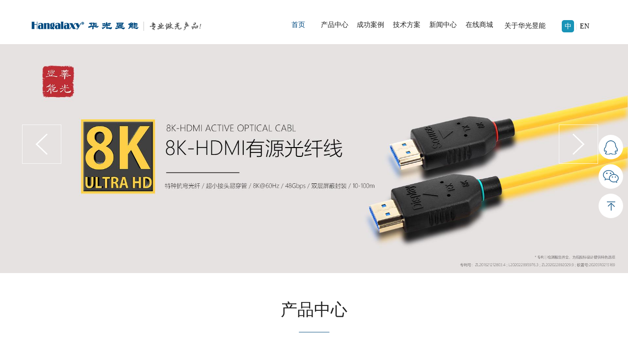

--- FILE ---
content_type: text/html
request_url: http://hangalaxy.com/index.html
body_size: 10454
content:
<!DOCTYPE html>
<html>
    <head>
    <meta charset="utf-8"/>
    <meta http-equiv="X-UA-Compatible" content="IE=edge,chrome=1"/>
    <meta name="viewport" content="width=device-width, initial-scale=1">
    <meta name="Author" content="" />
    <title>USB3.0光纤_4K HDMI光纤线厂家_8K DP光纤线-华光昱能Hangalaxy光纤线USB光纤线TypeC数据线4K高清线8K音视频线HDMI AOC医疗光纤和AI语音翻译机</title>
    <meta name="description" content="深圳华光昱能科技有限公司是光纤传输设备专业制造商,主要产品有USB3.0光纤线,8K HDMI高清线,4K HDMI光纤线,HDMI AOC,DVI光纤线,DP光纤线,光分配器,光纤跳线,光纤配线盒,光端机,光纤数据线,无损传输设备,音视频光纤线,4K HDMI高清矩阵,4K光纤线,8K光纤线,8K高清线,USB高速数据线,USB延长线,专业工程线,AI翻译系统,AI语音翻译机,医疗光纤,能量光纤" />
    <meta name="keywords" content="华光昱能Hangalaxy-USB3.0光纤_4K HDMI光纤线厂家_8K DP光纤线_8K HDMI光纤线厂家_8K工程高清线_TypeC AOC_医疗光纤" /->
    <script src="/js/jquery.min.js"></script>
    <script src="/js/TouchSlide.1.1.js"></script>
    <link rel="stylesheet" type="text/css" href="/css/style.css"/>


   <link rel="icon" type="image/x-ico" href="/uploads/Hangalaxy Logo/Hangalaxy.ico" />
<meta property="og:image" content="/uploads/220121/2-220121091U9426.png" />

    <script type="text/javascript">
        //导航选中
        var navID ='1';
    </script>
    <!--360 站长认证-->
    <meta name="360-site-verification" content="7ea529a4f72fbca24fab9f496b8f0aae" />
    <!--神马  站长认证-->
    <meta name="shenma-site-verification" content="aff45d49ea2f4c77998969f9ac170daf_1636510255">
    <!--搜狗  站长认证-->
    <meta name="sogou_site_verification" content="uRuiuQgOLP"/>
    <!--百度  站长认证-->
    <meta name="baidu-site-verification" content="code-HxOgS6rSNE" />
    </head>
    <body>
﻿<header class="header clearfix">
  <h1 class="logo" ><span><img src="/images/logo.png" alt="USB3.0光纤"></span><em><img src="/images/slogn.png" alt="USB3.0光纤"></em></h1>
  <nav class="show show1 ">
    <ul class="ul ">
      <li id="m01"> <a id="nav1" href="http://www.hangalaxy.com" style="background:none !important;">首页</a> <span><a href="http://www.hangalaxy.com">首页</a></span> </li>
      <li id="m02"> <a id="nav2" href="/product.html"  style="background:none !important;">产品中心</a> <span><a href="/product.html">产品中心</a></span>
        <dl class="pro_menu">
          <div class="pro_menu1"> <dt><a href="/hdmi.html">HDMI</a> </dt>
            
            <dd><a href="/hdmi14.html">2.1S</a></dd>
            
            <dd><a href="/fxl.html">8K纯光</a></dd>
            
            <dd><a href="/sxl.html">2.1 铠装</a></dd>
            
            <dd><a href="/Lxilie/index.html">2.0L系列</a></dd>
            
            <dd><a href="/hdmi21.html">2.1LB</a></dd>
            
            <dd><a href="/gdj.html">光端机</a></dd>
            
            <dd><a href="/MPO/index.html">MPO</a></dd>
            <dt><a href="/usb30.html">USB3.0</a> </dt>
            
            <dd><a href="/hu3h.html">HU3H</a></dd>
            
            <dd><a href="/hu3.html">HU3</a></dd>
            
            <dd><a href="/Type_C/index.html">Type C</a></dd>
            
            <dt><a href="/dp.html">DP</a> </dt>
            
            <!--                

                <dd><a href="/hdmi.html">HDMI</a></dd>

                

                <dd><a href="/usb30.html">USB3.0</a></dd>

                

                <dd><a href="/dp.html">DP</a></dd>

                

                <dd><a href="/dvi.html">DVI</a></dd>

                

                <dd><a href="/kvm.html">KVM</a></dd>

                

                <dd><a href="/wygx.html">无源光纤</a></dd>

                

                <dd><a href="/yysj.html">有源数据中心产品</a></dd>

                

                <dd><a href="/xhclq.html">信号处理</a></dd>

                

                <dd><a href="/AIfanyiji/index.html">AI智能语音翻译机</a></dd>

                --> 
             </div>
          <div class="pro_menu1"> <dt><a href="/dvi.html">DVI</a> </dt>
            
            <dd><a href="/mini.html">MINI</a></dd>
            
            <dd><a href="/dvigdj.html">光端机</a></dd>
            <dt><a href="/wygx.html">无源光纤</a> </dt>
            
            <dd><a href="/gqtx.html">光纤跳线</a></dd>
            
            <dd><a href="/mpomtp.html">MPO/MTP</a></dd>
            
            <dd><a href="/pxj.html">配线盒</a></dd>
            
            <dd><a href="/pxx.html">配线箱</a></dd>
            
            <dd><a href="/plc.html">PLC</a></dd>
            
            
            <dt><a href="/kvm.html">KVM</a> </dt>
            
            <!--                

                <dd><a href="/hdmi.html">HDMI</a></dd>

                

                <dd><a href="/usb30.html">USB3.0</a></dd>

                

                <dd><a href="/dp.html">DP</a></dd>

                

                <dd><a href="/dvi.html">DVI</a></dd>

                

                <dd><a href="/kvm.html">KVM</a></dd>

                

                <dd><a href="/wygx.html">无源光纤</a></dd>

                

                <dd><a href="/yysj.html">有源数据中心产品</a></dd>

                

                <dd><a href="/xhclq.html">信号处理</a></dd>

                

                <dd><a href="/AIfanyiji/index.html">AI智能语音翻译机</a></dd>

                --> 
            <dt><a href="/AIfanyiji/index.html">AI智能语音翻译机</a> </dt>
            
            <!--                

                <dd><a href="/hdmi.html">HDMI</a></dd>

                

                <dd><a href="/usb30.html">USB3.0</a></dd>

                

                <dd><a href="/dp.html">DP</a></dd>

                

                <dd><a href="/dvi.html">DVI</a></dd>

                

                <dd><a href="/kvm.html">KVM</a></dd>

                

                <dd><a href="/wygx.html">无源光纤</a></dd>

                

                <dd><a href="/yysj.html">有源数据中心产品</a></dd>

                

                <dd><a href="/xhclq.html">信号处理</a></dd>

                

                <dd><a href="/AIfanyiji/index.html">AI智能语音翻译机</a></dd>

                --></div>
          <div class="pro_menu1"> <dt><a href="/yysj.html">有源数据中心产品</a> </dt>
            
            <dd><a href="/10gsfpaoc.html">有源光缆AOC</a></dd>
            <dt><a href="/xhclq.html">信号处理</a> </dt>
            
            <dd><a href="/2x2.html">4x2矩阵</a></dd>
            
            <dd><a href="/4x4.html">4x4矩阵</a></dd>
            
            <dd><a href="/8x8.html">8x8矩阵</a></dd>
            
            <dd><a href="/1x3.html">1x4分配器</a></dd>
            
            <dd><a href="/1x5.html">1x5分配器</a></dd>
            
            <dd><a href="/1x8.html">1x8分配器</a></dd>
            
            <dd><a href="/1x16.html">1x16分配器</a></dd>
            
            <dd><a href="/3X1.html">3X1切换器</a></dd>
            
            <dd><a href="/5X1.html">5X1切换器</a></dd>
            
            <dd><a href="/gsfq.html">光收发器</a></dd>
             </div>
        </dl>
      </li>
      <li id="m03"> <a id="nav3" href="/case.html">成功案例</a> <span><a href="/case.html">成功案例</a></span>
        <dl>
          
          <dd> <a href="/gjjxm.html">国家级项目</a> </dd>
          
          <dd> <a href="/csmp.html">城市名片/市政工程</a> </dd>
          
          <dd> <a href="/jyjg.html">教研机构</a> </dd>
          
          <dd> <a href="/bwg.html">会议室/博物馆/医院</a> </dd>
          
          <dd> <a href="/jdyyjq.html">酒店/影院/景区</a> </dd>
          
          <dd> <a href="/qsydw.html">企事业单位</a> </dd>
          
          <dd> <a href="/tshy.html">特殊行业</a> </dd>
          
          <dd> <a href="/gbdst.html">广播电视台</a> </dd>
          
        </dl> </li>
      <li id="m04"> <a id="nav4" href="/hdmicsxt.html">技术方案</a> <span><a href="/hdmicsxt.html">技术方案</a></span>
        <dl>
          
          <dd> <a href="/hdmicsxt.html">HDMI光纤线</a> </dd>
          
          <dd> <a href="/dpcsxt.html">DVI光纤线</a> </dd>
          
          <dd> <a href="/usb30gqx.html">USB3.0光纤线（光纤数据线）</a> </dd>
          
        </dl> </li>
      <li id="m05"> <a id="nav5" href="/news.html">新闻中心</a> <span><a href="/news.html">新闻中心</a></span>
        <dl>
          
          <dd> <a href="/alsx.html">案例赏析</a> </dd>
          
          <dd> <a href="/gsxw.html">公司新闻</a> </dd>
          
          <dd> <a href="/hyxw.html">行业信息</a> </dd>
          
        </dl> </li>
     <li id="m06"><a id="nav6" href="/index.html">在线商城</a><span><a href="/index.html">在线商城</a></span>

      <dl>

          

          <dd> <a href="https:/mall.jd.com/index-12307744.html" target="_blak">京东官方旗舰店</a> </dd>

          

          <dd> <a href="http://weitodou.cn/PAiGPt0" target="_blak">淘宝自营店</a> </dd>

          

          <dd> <a href="http://www.fiberopticpatch-cable.com/" target="_blak">国外贸易商城</a> </dd>

          

        </dl> </li>
      <li id="m07" class="width_20"> <a id="nav7" href='/about.html' rel="nofollow">关于华光昱能</a> <span><a href="/about.html" rel="nofollow">关于华光昱能</a></span>
        <dl>
          
          <dd> <a href="/about.html" rel="nofollow">公司简介</a> </dd>
          
          <dd> <a href="/qyjzg.html" rel="nofollow">企业价值观</a> </dd>
          
          <dd> <a href="/pzbz.html" rel="nofollow">品质保证</a> </dd>
          
          <dd> <a href="/job.html" rel="nofollow">人才招聘</a> </dd>
          
          <dd> <a href="/contact.html" rel="nofollow">联系我们</a> </dd>
          
        </dl> </li>
    </ul>
    <div class="language"> <b><a href="http://www.hangalaxy.com" class="on">中</a></b> <b> | </b> <b><a href="http://www.hangalaxy.cn" rel="nofollow">EN</a></b> </div>
  </nav>
  <div class="mobile_menu"><a></a></div>
</header>
<script>
    $(".btn-open-search").click(function(e) {
        $(".top-search-box").fadeToggle()
    });
    $(".header nav li").each(function (index, element) {
        var num = $(this).find("dl").length;
        if (num == 1) {
            $(this).addClass("has_sub");
            $(this).hover(function (e) {
                $(this).find("dl").stop(true,true).slideDown();
            }, function () {
                $(this).find("dl").stop(true,true).slideUp();
            });
        }
    });
    $("#nav"+navID).addClass("onnav");
    $(".mobile_menu").click(function (e) {
        $(".show1").slideToggle();
    });
</script>
<div class="content">
      <div id="ban" class="ban">
    <div class="hd">
      <ul>
      </ul>
    </div>
    <div class="bd">
          <ul>
        <li><a href="http://www.hangalaxy.com/1112.html" target="_blank" rel="nofollow"><img src="/uploads/240323/2-24032315421J03.jpg" alt="元宇宙数字展览展示"></a></li>
<li><a href="http://www.hangalaxy.com/94.html" target="_blank" rel="nofollow"><img src="/uploads/230506/230506/2-230506160516256.jpg" alt="HDMI2.1"></a></li>
<li><a href="http://www.hangalaxy.com/96.html" target="_blank" rel="nofollow"><img src="/uploads/230506/230506/2-23050616060bP.jpg" alt="USB3.0"></a></li>
<li><a href="http://www.hangalaxy.com/1109.html" target="_blank" rel="nofollow"><img src="/uploads/240228/2-24022Q45140C9.jpg" alt="typec"></a></li>
<li><a href="http://www.hangalaxy.com/dp.html" target="_blank" rel="nofollow"><img src="/uploads/230506/230506/2-230506160342N8.jpg" alt="DP1.4"></a></li>

      </ul>
        </div>
    <span class="prev"><img src="/images/left.png"/></span> <span class="next"><img src="/images/right.png"/></span> </div>
      <script type="text/javascript">
    TouchSlide({ 
        slideCell:"#ban",
        titCell:".hd ul", //开启自动分页 autoPage:true ，此时设置 titCell 为导航元素包裹层
        mainCell:".bd ul", 
        effect:"leftLoop", delayTime:200,
        interTime:6000,
        autoPlay:true,//自动播放
        autoPage:true //自动分页
    });
</script>
      <div id="ban_m" class="ban_m">
    <div class="hd">
          <ul>
      </ul>
        </div>
    <div class="bd">
       <ul>
        <li><a href=""><img src="/uploads/230515/2-230515134SM56.jpg" alt="展会"></a></li>
<li><a href=""><img src="/uploads/230506/230506/2-23050616094U91.jpg" alt="HMDI2.1-S"></a></li>
<li><a href=""><img src="/uploads/230506/230506/2-230506164113559.jpg" alt="USB3.0"></a></li>
<li><a href=""><img src="/uploads/230506/230506/2-230506163Z5434.jpg" alt="HDMI纯光"></a></li>
<li><a href=""><img src="/uploads/230506/230506/2-23050616393X59.jpg" alt="DP1.4"></a></li>

      </ul>
        </div>
  </div>
      <script type="text/javascript">
   TouchSlide({ 
        slideCell:"#ban_m",
        titCell:".hd ul", //开启自动分页 autoPage:true ，此时设置 titCell 为导航元素包裹层
        mainCell:".bd ul", 
        effect:"leftLoop", 
        delayTime:200,
        interTime:6000,
        autoPlay:true,//自动播放
        autoPage:true //自动分页
    });
</script>
      <div class="pro_index">
    <h3><a href="/product.html">产品中心</a></h3>
    <div id="pro_index" class="pro_index_con">
          <div class="hd">
        <ul>
              <li><a href="javascript:void(0)">推荐产品</a></li>
              <li><a href="javascript:void(0)">HDMI传输系统</a></li>
              <li><a href="javascript:void(0)">DP传输系统</a></li>
              <li><a href="javascript:void(0)">DVI传输系统</a></li>
              <li><a href="javascript:void(0)">USB3.0高速数据线</a></li>
              <li><a href="/product.html">更多分类</a></li>
            </ul>
      </div>
          <div class="bd clearfix" id="pro_index-bd" ><!-- 添加id，js用到 -->
        
        <div class="con">
              <ul>
            <li><a href="/700.html" target="_blank" ><span><img src="/uploads/230928/2-23092Q44J92F.jpg" alt="48GbpsHDMI2.1纯光可熔接方案"></span>
              <p>48GbpsHDMI2.1纯光可熔接方案</p>
              </a></li>
<li><a href="/Type_C/2024/0228/1109.html" target="_blank" ><span><img src="/uploads/allimg/240228/2-24022Q419170-L.jpg" alt="Type-c全功能有源光纤传输系统"></span>
              <p>Type-c全功能有源光纤传输系统</p>
              </a></li>
<li><a href="/1112.html" target="_blank" ><span><img src="/uploads/allimg/240325/2-160232D12.jpg" alt="USB3.0纯光纤高速数据线(公母头)"></span>
              <p>USB3.0纯光纤高速数据线(公母头)</p>
              </a></li>
<li><a href="/1111.html" target="_blank" ><span><img src="/uploads/allimg/240323/2-1429419630.jpg" alt="DP to mini DP 有源光纤线"></span>
              <p>DP to mini DP 有源光纤线</p>
              </a></li>
<li><a href="/Lxilie/2024/0401/1115.html" target="_blank" ><span><img src="/uploads/allimg/240508/2-24050Q60625E7.jpg" alt="可拆卸的分体HDMI 2.0 光纤线"></span>
              <p>可拆卸的分体HDMI 2.0 光纤线</p>
              </a></li>
<li><a href="/MPO/2024/0220/1108.html" target="_blank" ><span><img src="/uploads/allimg/240220/2-2402201635510-L.jpg" alt="8K HDMI2.1纯光MPO快接方案"></span>
              <p>8K HDMI2.1纯光MPO快接方案</p>
              </a></li>
<li><a href="/94.html" target="_blank" ><span><img src="/uploads/230928/2-23092Q44UT30.jpg" alt="8K HDMI2.1光纤线（专业工程版）"></span>
              <p>8K HDMI2.1光纤线（专业工程版）</p>
              </a></li>
<li><a href="/Lxilie/2020/1230/942.html" target="_blank" ><span><img src="/uploads/230928/2-23092Q44S1341.jpg" alt="4K HDMI2.0光纤传输线（可定制铠装或防水）"></span>
              <p>4K HDMI2.0光纤传输线（可定制铠装或防水）</p>
              </a></li>

          </ul>
            </div>
        <div class="con">
              <ul>
            <li><a href="/700.html" target="_blank"><span><img src="/uploads/230928/2-23092Q44J92F.jpg" alt="48GbpsHDMI2.1纯光可熔接方案"></span>
              <p>48GbpsHDMI2.1纯光可熔接方案</p>
              </a></li>
<li><a href="/Lxilie/2024/0401/1115.html" target="_blank"><span><img src="/uploads/allimg/240508/2-24050Q60625E7.jpg" alt="可拆卸的分体HDMI 2.0 光纤线"></span>
              <p>可拆卸的分体HDMI 2.0 光纤线</p>
              </a></li>
<li><a href="/MPO/2024/0220/1108.html" target="_blank"><span><img src="/uploads/allimg/240220/2-2402201635510-L.jpg" alt="8K HDMI2.1纯光MPO快接方案"></span>
              <p>8K HDMI2.1纯光MPO快接方案</p>
              </a></li>
<li><a href="/94.html" target="_blank"><span><img src="/uploads/230928/2-23092Q44UT30.jpg" alt="8K HDMI2.1光纤线（专业工程版）"></span>
              <p>8K HDMI2.1光纤线（专业工程版）</p>
              </a></li>
<li><a href="/Lxilie/2020/1230/942.html" target="_blank"><span><img src="/uploads/230928/2-23092Q44S1341.jpg" alt="4K HDMI2.0光纤传输线（可定制铠装或防水）"></span>
              <p>4K HDMI2.0光纤传输线（可定制铠装或防水）</p>
              </a></li>
<li><a href="/711.html" target="_blank"><span><img src="/uploads/230928/2-23092Q42412C4.jpg" alt="HDMI光纤线2.1版铠装系列"></span>
              <p>HDMI光纤线2.1版铠装系列</p>
              </a></li>
<li><a href="/958.html" target="_blank"><span><img src="/uploads/230928/2-23092Q44121911.jpg" alt="8K HDMI2.1光纤线（发烧版）"></span>
              <p>8K HDMI2.1光纤线（发烧版）</p>
              </a></li>
<li><a href="/701.html" target="_blank"><span><img src="/uploads/211115/2-211115142AM41.png" alt="4KHDMI光端机HD-123H光纤传输"></span>
              <p>4KHDMI光端机HD-123H光纤传输</p>
              </a></li>

          </ul>
            </div>
        <div class="con">
              <ul>
            <li><a href="/1111.html" target="_blank"><span><img src="/uploads/allimg/240323/2-1429419630.jpg" alt="DP to mini DP 有源光纤线"></span>
              <p>DP to mini DP 有源光纤线</p>
              </a></li>
<li><a href="/97.html" target="_blank"><span><img src="/uploads/230928/2-23092Q44239406.jpg" alt="8K DP1.4 AOC有源光纤线"></span>
              <p>8K DP1.4 AOC有源光纤线</p>
              </a></li>

          </ul>
            </div>
        <div class="con">
              <ul>
            <li><a href="/98.html" target="_blank"><span><img src="/uploads/230928/2-23092Q44623462.jpg" alt="DVI光纤线(可选熔接方案）"></span>
              <p>DVI光纤线(可选熔接方案）</p>
              </a></li>
<li><a href="/702.html" target="_blank"><span><img src="/uploads/211115/2-211115143233152.png" alt="4KDVI光端机HD-123D系列"></span>
              <p>4KDVI光端机HD-123D系列</p>
              </a></li>
<li><a href="/708.html" target="_blank"><span><img src="/uploads/211115/2-21111514420RX.png" alt="Mini-DVI光纤传输器"></span>
              <p>Mini-DVI光纤传输器</p>
              </a></li>

          </ul>
            </div>
        <div class="con">
              <ul>
            <li><a href="/Type_C/2024/0228/1109.html" target="_blank"><span><img src="/uploads/allimg/240228/2-24022Q419170-L.jpg" alt="Type-c全功能有源光纤传输系统"></span>
              <p>Type-c全功能有源光纤传输系统</p>
              </a></li>
<li><a href="/1112.html" target="_blank"><span><img src="/uploads/allimg/240325/2-160232D12.jpg" alt="USB3.0纯光纤高速数据线(公母头)"></span>
              <p>USB3.0纯光纤高速数据线(公母头)</p>
              </a></li>
<li><a href="/96.html" target="_blank"><span><img src="/uploads/230928/2-23092Q44H1X8.jpg" alt="USB3.0光纤线|HU3H可供电"></span>
              <p>USB3.0光纤线|HU3H可供电</p>
              </a></li>
<li><a href="/95.html" target="_blank"><span><img src="/uploads/230928/2-23092Q44AK00.jpg" alt="USB3.0光纤线|HU3纯光"></span>
              <p>USB3.0光纤线|HU3纯光</p>
              </a></li>

          </ul>
            </div>
        <div class="con">
              <ul>
            <li><a href="/700.html" target="_blank"><span><img src="/uploads/230928/2-23092Q44J92F.jpg" alt="48GbpsHDMI2.1纯光可熔接方案"></span>
              <p>48GbpsHDMI2.1纯光可熔接方案</p>
              </a></li>
<li><a href="/Type_C/2024/0228/1109.html" target="_blank"><span><img src="/uploads/allimg/240228/2-24022Q419170-L.jpg" alt="Type-c全功能有源光纤传输系统"></span>
              <p>Type-c全功能有源光纤传输系统</p>
              </a></li>
<li><a href="/1112.html" target="_blank"><span><img src="/uploads/allimg/240325/2-160232D12.jpg" alt="USB3.0纯光纤高速数据线(公母头)"></span>
              <p>USB3.0纯光纤高速数据线(公母头)</p>
              </a></li>
<li><a href="/1111.html" target="_blank"><span><img src="/uploads/allimg/240323/2-1429419630.jpg" alt="DP to mini DP 有源光纤线"></span>
              <p>DP to mini DP 有源光纤线</p>
              </a></li>
<li><a href="/Lxilie/2024/0401/1115.html" target="_blank"><span><img src="/uploads/allimg/240508/2-24050Q60625E7.jpg" alt="可拆卸的分体HDMI 2.0 光纤线"></span>
              <p>可拆卸的分体HDMI 2.0 光纤线</p>
              </a></li>
<li><a href="/MPO/2024/0220/1108.html" target="_blank"><span><img src="/uploads/allimg/240220/2-2402201635510-L.jpg" alt="8K HDMI2.1纯光MPO快接方案"></span>
              <p>8K HDMI2.1纯光MPO快接方案</p>
              </a></li>
<li><a href="/94.html" target="_blank"><span><img src="/uploads/230928/2-23092Q44UT30.jpg" alt="8K HDMI2.1光纤线（专业工程版）"></span>
              <p>8K HDMI2.1光纤线（专业工程版）</p>
              </a></li>
<li><a href="/Lxilie/2020/1230/942.html" target="_blank"><span><img src="/uploads/230928/2-23092Q44S1341.jpg" alt="4K HDMI2.0光纤传输线（可定制铠装或防水）"></span>
              <p>4K HDMI2.0光纤传输线（可定制铠装或防水）</p>
              </a></li>

          </ul>
            </div>
      </div>
        </div>
    <a class="readMore" href="/product.html">更多产品</a> 
    <script type="text/javascript">
			TouchSlide( { slideCell:"#pro_index",
				endFun:function(i){ //高度自适应
					var bd = document.getElementById("pro_index-bd");
					bd.parentNode.style.height = bd.children[i].children[0].offsetHeight+"px";
					if(i>0)bd.parentNode.style.transition="3000ms";//添加动画效果
				}
			} );</script> 
  </div>
      <div class="case_index_bg">
    <div class="case_index">
          <h3><a href="/case.html">案例中心</a></h3>
          <div id="case_index" class="case_index_con">
        <div class="hd">
              <ul>
            <li><a href="javascript:void(0)">国家级项目</a></li>
            <li><a href="javascript:void(0)">城市名片/市政工程</a></li>
            <li><a href="javascript:void(0)">教研机构</a></li>
            <li><a href="javascript:void(0)">博物馆/会议室/医院</a></li>
            <li><a href="javascript:void(0)">酒店/影院/景区</a></li>
            <li><a href="javascript:void(0)">企事业单位</a></li>
            <li><a href="javascript:void(0)">特殊行业</a></li>
          </ul>
            </div>
        <div class="bd clearfix" id="case_index-bd" >
              
              <div class="con">
            <ul>
                  <li><a href="/plus/view.php?aid=1077"><span><img src="/uploads/allimg/230314/2-230314114001560.jpg" alt="人民大会堂项目4K HDMI2.0传输系统"></span>
                    <p>人民大会堂项目4K HDMI2.0传输系统</p>
                    </a></li>
<li><a href="/plus/view.php?aid=965"><span><img src="/uploads/allimg/211024/2-2110240320344I.jpg" alt="联合国生物多样性公约大会COP15项目4K光纤线"></span>
                    <p>联合国生物多样性公约大会COP15项目4K光纤线</p>
                    </a></li>
<li><a href="/1090.html"><span><img src="/uploads/allimg/230704/2-230F41T221959.jpg" alt="最高人民检察院HDMI纯光项目"></span>
                    <p>最高人民检察院HDMI纯光项目</p>
                    </a></li>
<li><a href="/842.html"><span><img src="/uploads/allimg/191215/2-191215163RGH.jpg" alt="北京中央宣传部HDMI光纤线项目"></span>
                    <p>北京中央宣传部HDMI光纤线项目</p>
                    </a></li>
<li><a href="/plus/view.php?aid=1097"><span><img src="/uploads/allimg/230920/2-2309201P411159.jpg" alt="中国最大电影级智慧虚拟摄制棚8K HDMI 4K SDI线缆"></span>
                    <p>中国最大电影级智慧虚拟摄制棚8K HDMI 4K SDI线缆</p>
                    </a></li>
<li><a href="/plus/view.php?aid=1134"><span><img src="/uploads/allimg/250109/2-250109160440219.jpg" alt="2024年中国网球公开赛场馆DP-HDMI光纤"></span>
                    <p>2024年中国网球公开赛场馆DP-HDMI光纤</p>
                    </a></li>

                </ul>
          </div>
              <div class="con">
            <ul>
                  <li><a href="/962.html"><span><img src="/uploads/allimg/211018/2-21101QG33V20.jpg" alt="深圳市城市规划展HDMI2.0光纤线USB3.0光纤线项目"></span>
                    <p>深圳市城市规划展HDMI2.0光纤线USB3.0光纤线项目</p>
                    </a></li>
<li><a href="/855.html"><span><img src="/uploads/allimg/191215/2-191215212H02A.jpg" alt="华为能源创新体验中心USB3.0光纤线项目"></span>
                    <p>华为能源创新体验中心USB3.0光纤线项目</p>
                    </a></li>
<li><a href="/854.html"><span><img src="/uploads/allimg/191215/2-191215212519248.jpg" alt="华为F5终端HDMI光纤线项目"></span>
                    <p>华为F5终端HDMI光纤线项目</p>
                    </a></li>
<li><a href="/1053.html"><span><img src="/uploads/allimg/220507/2-22050G40T6221.jpg" alt="华为全国千套会议室4K HDMI和USB3.0光纤线项目"></span>
                    <p>华为全国千套会议室4K HDMI和USB3.0光纤线项目</p>
                    </a></li>
<li><a href="/780.html"><span><img src="/uploads/allimg/190928/2-1Z92QQ055E5.jpg" alt="华为北京L02展厅AV项目HDMI光纤线项目"></span>
                    <p>华为北京L02展厅AV项目HDMI光纤线项目</p>
                    </a></li>
<li><a href="/plus/view.php?aid=1087"><span><img src="/uploads/allimg/230630/2-230630135016321.jpg" alt="珠海横琴市民服务中心8K HDMI AOC项目"></span>
                    <p>珠海横琴市民服务中心8K HDMI AOC项目</p>
                    </a></li>

                </ul>
          </div>
              <div class="con">
            <ul>
                  <li><a href="/plus/view.php?aid=963"><span><img src="/uploads/allimg/211018/2-21101QJ21K57.jpg" alt="深圳市人工智能与机器人研究院4K光纤线项目"></span>
                    <p>深圳市人工智能与机器人研究院4K光纤线项目</p>
                    </a></li>
<li><a href="/945.html"><span><img src="/uploads/allimg/210127/2-21012G94940Q5-lp.jpg" alt="中国科学技术大学项目4K@60Hz HDMI光纤线产品"></span>
                    <p>中国科学技术大学项目4K@60Hz HDMI光纤线产品</p>
                    </a></li>
<li><a href="/947.html"><span><img src="/uploads/allimg/210127/2-21012H00935121-lp.jpg" alt="黄山学院项目4K@60Hz HDMI光纤线产品"></span>
                    <p>黄山学院项目4K@60Hz HDMI光纤线产品</p>
                    </a></li>
<li><a href="/946.html"><span><img src="/uploads/allimg/210127/2-21012H00HD48-lp.jpg" alt="清华大学北京校区项目4K@60Hz HDMI和USB3.0光纤线"></span>
                    <p>清华大学北京校区项目4K@60Hz HDMI和USB3.0光纤线</p>
                    </a></li>
<li><a href="/791.html"><span><img src="/uploads/allimg/190928/2-1Z92Q952341B.jpg" alt="清华大学深圳研究生院HDMI光纤线项目"></span>
                    <p>清华大学深圳研究生院HDMI光纤线项目</p>
                    </a></li>
<li><a href="/792.html"><span><img src="/uploads/allimg/190928/2-1Z92Q9535Q13-lp.jpg" alt="浙江大学HDMI光纤线项目"></span>
                    <p>浙江大学HDMI光纤线项目</p>
                    </a></li>

                </ul>
          </div>
              <div class="con">
            <ul>
                  <li><a href="/898.html"><span><img src="/uploads/allimg/211019/2-2110191PI1547.jpg" alt="福州市委第一会议室 HDMI光纤线项目"></span>
                    <p>福州市委第一会议室 HDMI光纤线项目</p>
                    </a></li>
<li><a href="/899.html"><span><img src="/uploads/allimg/211019/2-21101915542A45.jpg" alt="湖北某政府会议报告厅 HDMI光纤线项目"></span>
                    <p>湖北某政府会议报告厅 HDMI光纤线项目</p>
                    </a></li>
<li><a href="/826.html"><span><img src="/uploads/allimg/190929/2-1Z92Z1345C03.jpg" alt="亚太地质公园会议中心HDMI光纤线项目"></span>
                    <p>亚太地质公园会议中心HDMI光纤线项目</p>
                    </a></li>
<li><a href="/949.html"><span><img src="/uploads/allimg/210429/2-2104291Z523W1.jpg" alt="美的置业总部项目4K@60Hz HDMI光纤线产品"></span>
                    <p>美的置业总部项目4K@60Hz HDMI光纤线产品</p>
                    </a></li>
<li><a href="/829.html"><span><img src="/uploads/allimg/190929/2-1Z92Z14FO33-lp.jpg" alt="胶州市政府会议室HDMI光纤线项目"></span>
                    <p>胶州市政府会议室HDMI光纤线项目</p>
                    </a></li>
<li><a href="/840.html"><span><img src="/uploads/allimg/191129/2-191129104A1W0.jpg" alt="中广核HDMI光纤线项目"></span>
                    <p>中广核HDMI光纤线项目</p>
                    </a></li>

                </ul>
          </div>
              <div class="con">
            <ul>
                  <li><a href="/876.html"><span><img src="/uploads/211111/2-21111115201Y07.jpg" alt="重庆四面山HDMI光纤线项目"></span>
                    <p>重庆四面山HDMI光纤线项目</p>
                    </a></li>
<li><a href="/873.html"><span><img src="/uploads/allimg/191217/2-19121H23114X2.jpg" alt="芦芽山风景区HDMI光纤线项目"></span>
                    <p>芦芽山风景区HDMI光纤线项目</p>
                    </a></li>
<li><a href="/875.html"><span><img src="/uploads/allimg/191218/2-19121Q03T4943.jpg" alt="浙江横店影视城HDMI光纤线项目"></span>
                    <p>浙江横店影视城HDMI光纤线项目</p>
                    </a></li>
<li><a href="/839.html"><span><img src="/uploads/allimg/190929/2-1Z92Z2022G32-lp.jpg" alt="深圳综合影剧院HDMI光纤线项目"></span>
                    <p>深圳综合影剧院HDMI光纤线项目</p>
                    </a></li>
<li><a href="/838.html"><span><img src="/uploads/allimg/190929/2-1Z92Z15UXJ.jpg" alt="葛洲坝酒店HDMI光纤线项目"></span>
                    <p>葛洲坝酒店HDMI光纤线项目</p>
                    </a></li>
<li><a href="/837.html"><span><img src="/uploads/allimg/190929/2-1Z92Z15Q1D0.jpg" alt="山东东营宾馆HDMI光纤线项目"></span>
                    <p>山东东营宾馆HDMI光纤线项目</p>
                    </a></li>

                </ul>
          </div>
              <div class="con">
            <ul>
                  <li><a href="/758.html"><span><img src="/uploads/allimg/190928/2-1Z92Q5154S96.jpg" alt="华为USB3.0光纤线项目"></span>
                    <p>华为USB3.0光纤线项目</p>
                    </a></li>
<li><a href="/759.html"><span><img src="/uploads/allimg/190928/2-1Z92Q521093U.jpg" alt="日本松下HDMI光纤线项目"></span>
                    <p>日本松下HDMI光纤线项目</p>
                    </a></li>
<li><a href="/760.html"><span><img src="/uploads/allimg/190928/2-1Z92Q53641522.jpg" alt="爱普生HDMI光纤线项目"></span>
                    <p>爱普生HDMI光纤线项目</p>
                    </a></li>
<li><a href="/761.html"><span><img src="/uploads/allimg/190928/2-1Z92Q53Q1A1.jpg" alt="大疆创新HDMI光纤线项目"></span>
                    <p>大疆创新HDMI光纤线项目</p>
                    </a></li>
<li><a href="/846.html"><span><img src="/uploads/allimg/191215/2-1912151U606204.jpg" alt="中央电视总台HDMI光纤线项目"></span>
                    <p>中央电视总台HDMI光纤线项目</p>
                    </a></li>
<li><a href="/756.html"><span><img src="/uploads/allimg/190927/2-1Z92GR20C37.jpg" alt="南方基金USB3.0光纤线项目"></span>
                    <p>南方基金USB3.0光纤线项目</p>
                    </a></li>

                </ul>
          </div>
              <div class="con">
            <ul>
                  <li><a href="/92.html"><span><img src="/uploads/211111/2-211111154143105.jpg" alt="深圳应急管理办公室HDMI光纤线项目"></span>
                    <p>深圳应急管理办公室HDMI光纤线项目</p>
                    </a></li>
<li><a href="/877.html"><span><img src="/uploads/allimg/191218/2-19121Q05020c1.jpg" alt="深圳公安局警察训练学校HDMI光纤线项目"></span>
                    <p>深圳公安局警察训练学校HDMI光纤线项目</p>
                    </a></li>
<li><a href="/819.html"><span><img src="/uploads/allimg/190929/2-1Z92Z104561M.jpg" alt="宁德检察院HDMI光纤线项目"></span>
                    <p>宁德检察院HDMI光纤线项目</p>
                    </a></li>
<li><a href="/818.html"><span><img src="/uploads/allimg/190929/2-1Z92Z04433213.jpg" alt="南宁铁路局HDMI光纤线项目"></span>
                    <p>南宁铁路局HDMI光纤线项目</p>
                    </a></li>
<li><a href="/817.html"><span><img src="/uploads/allimg/190929/2-1Z92Z04242934.jpg" alt="深圳预审监管支队HDMI光纤线项目"></span>
                    <p>深圳预审监管支队HDMI光纤线项目</p>
                    </a></li>
<li><a href="/816.html"><span><img src="/uploads/allimg/190929/2-1Z92Z03U9210.jpg" alt="深圳交通警察局HDMI光纤线项目"></span>
                    <p>深圳交通警察局HDMI光纤线项目</p>
                    </a></li>

                </ul>
          </div>
            </div>
      </div>
          <a class="readMore" href="/case.html">更多案例</a> 
          <script type="text/javascript">
    TouchSlide( { slideCell:"#case_index",
    endFun:function(i){ //高度自适应
    var bd = document.getElementById("case_index-bd");
    bd.parentNode.style.height = bd.children[i].children[0].offsetHeight+"px";
    if(i>0)bd.parentNode.style.transition="3000ms";//添加动画效果
       }   
    } );
  </script> 
        </div>
  </div>
      <div class="news_index">
    <h3><a href="/news.html">新闻中心</a></h3>
    <div id="news_index" class="news_index_con">
          <div class="hd">
        <ul><li><a href="javascript:void(0)">行业新闻</a></li>
 
              <li><a href="javascript:void(0)">公司新闻</a></li>
              <li><a href="javascript:void(0)">案例赏析</a></li>
                         </ul>
      </div>
          <div class="bd clearfix" id="news_index-bd" ><!-- 添加id，js用到 -->
        
        <div class="con" >
              <ul>
            <li><a href="/1145.html" target="_blank"><span><img src="/uploads/allimg/250729/2-250H9144FVF.jpg" alt="专业音频光端机的核心应用场景及应用优势@华光昱能音频光端机"></span>
              <div class="news_txt"> <em>2025-07-29</em> <strong>专业音频光端机的核心应用场景及应用优势@华光昱能音频光端机</strong>
                <p>专业音频光端机凭借其【无损、抗干扰、长距离、远程可控、节省成本、节能环保】等显著优势,正广泛应用于众多对音频质量和系统可靠性... </p>
                <b>了解详情 > </b> </div>
              </a> </li>
<li><a href="/1144.html" target="_blank"><span><img src="/uploads/allimg/250630/2-2506301TZ13c.jpg" alt="HDMI2.2和HDMI2.1-华光昱能知享汇"></span>
              <div class="news_txt"> <em>2025-06-30</em> <strong>HDMI2.2和HDMI2.1-华光昱能知享汇</strong>
                <p>HDMI 2.2规范新近发布，96Gbps带宽，12K@120和16K@60分辨率。HDMI 2.1 最显著的标志性能力是8K@60Hz ,4:4:4 / 4K@120Hz ,4:4:4，最大传输带宽48 Gbps。... </p>
                <b>了解详情 > </b> </div>
              </a> </li>
<li><a href="/1143.html" target="_blank"><span><img src="/uploads/allimg/250621/2-25062115330QG.jpg" alt="如何解决HDMI/DP光纤线的穿管难题-华光昱能知享汇"></span>
              <div class="news_txt"> <em>2025-06-21</em> <strong>如何解决HDMI/DP光纤线的穿管难题-华光昱能知享汇</strong>
                <p>华光昱能Hangalaxy品牌4K 8K HDMI AOC/DP AOC解决穿2.0/1.5管的方案... </p>
                <b>了解详情 > </b> </div>
              </a> </li>
<li><a href="/1139.html" target="_blank"><span><img src="/uploads/allimg/250308/2-25030QT25T02.jpg" alt="传输系统在轨道交通和智慧机场的应用｜HDMI AOC,DVI AOC,USB AOC,DP"></span>
              <div class="news_txt"> <em>2025-03-08</em> <strong>传输系统在轨道交通和智慧机场的应用｜HDMI AOC,DVI AOC,USB AOC,DP</strong>
                <p>通过华光昱能Hangalaxy品牌工程案例的场景化应用和产品技术特性两个维度，解析光纤传输产品在现代交通运输领域的创新应用。... </p>
                <b>了解详情 > </b> </div>
              </a> </li>
<li><a href="/1135.html" target="_blank"><span><img src="/uploads/allimg/250211/2-2502111619291V.jpg" alt="有源光纤线在现实医疗中的创新应用-以DP AOC/HDMI AOC/USB Type-C AO"></span>
              <div class="news_txt"> <em>2025-02-11</em> <strong>有源光纤线在现实医疗中的创新应用-以DP AOC/HDMI AOC/USB Type-C AO</strong>
                <p>在当下的现代医疗领域，有源光纤线就像一条精心搭建的“信息高速公路”，紧密地连接着精密医疗设备与医生，为医疗工作的高效开展奠... </p>
                <b>了解详情 > </b> </div>
              </a> </li>
<li><a href="/1128.html" target="_blank"><span><img src="/uploads/allimg/241108/2-24110Q62059417.jpg" alt="医疗光纤在诊断和治疗中的应用【华光昱能知享汇】"></span>
              <div class="news_txt"> <em>2024-11-08</em> <strong>医疗光纤在诊断和治疗中的应用【华光昱能知享汇】</strong>
                <p>医疗光纤技术正逐渐成为医疗行业的新宠，在微创手术、内窥镜检查和药物递送系统中被广泛应用，促进诊断精度和治疗效果的不断提升。... </p>
                <b>了解详情 > </b> </div>
              </a> </li>

          </ul>
            </div>
        <div class="con" >
              <ul>
            <li><a href="/1148.html" target="_blank"><span><img src="/uploads/allimg/251230/2-251230115F1D2.jpg" alt="不畏浮云，御风向光｜2026新年贺词"></span>
              <div class="news_txt"> <em>2025-12-30</em> <strong>不畏浮云，御风向光｜2026新年贺词</strong>
                <p>感恩相渝以沫的客户朋友和业界师长的提携，价值共赢让我们大家拧成一束明亮的光，穿越市场低迷的雾霾。... </p>
                <b>了解详情 > </b> </div>
              </a> </li>
<li><a href="/1147.html" target="_blank"><span><img src="/uploads/allimg/251101/2-2511011553324P.jpg" alt="华光昱能为第七届北京大学生光通信产品工程实践竞赛提供赛前"></span>
              <div class="news_txt"> <em>2025-11-01</em> <strong>华光昱能为第七届北京大学生光通信产品工程实践竞赛提供赛前</strong>
                <p>第七届北京大学生光通信产品工程实践竞赛于10月15日-20日在北方工业大学成功举行，华光昱能Hangalaxy为实践竞赛提供赛前集训与竞赛保障。... </p>
                <b>了解详情 > </b> </div>
              </a> </li>
<li><a href="/1146.html" target="_blank"><span><img src="/uploads/allimg/250930/2-2509301S930D2.jpg" alt="光耀中国，智创未来——第七届北京市大学生光通信产品工程实"></span>
              <div class="news_txt"> <em>2025-09-30</em> <strong>光耀中国，智创未来——第七届北京市大学生光通信产品工程实</strong>
                <p>第七届北京市大学生光通信产品工程实践竞赛将于2025年10月中旬开赛。... </p>
                <b>了解详情 > </b> </div>
              </a> </li>
<li><a href="/1130.html" target="_blank"><span><img src="/uploads/allimg/241230/2-2412301G32I22.jpg" alt="脚踏泥土，努力开花｜华光昱能2025新年贺词"></span>
              <div class="news_txt"> <em>2024-12-30</em> <strong>脚踏泥土，努力开花｜华光昱能2025新年贺词</strong>
                <p>2025水灵灵地来了，新春将再启，相信盎然春意必然不远。... </p>
                <b>了解详情 > </b> </div>
              </a> </li>
<li><a href="/1129.html" target="_blank"><span><img src="/uploads/allimg/241217/2-24121G43TQ19.jpg" alt="华光昱能Hangalaxy荣获信号传输十佳品牌"></span>
              <div class="news_txt"> <em>2024-12-17</em> <strong>华光昱能Hangalaxy荣获信号传输十佳品牌</strong>
                <p>一年的收获，是一个个成功的工程案例；一年的奋斗，是收获实至名归的荣誉。在2024年岁末时节，有一件振奋人心的喜讯传来华光昱能Han... </p>
                <b>了解详情 > </b> </div>
              </a> </li>
<li><a href="/1126.html" target="_blank"><span><img src="/uploads/allimg/240929/2-240929141315P5.jpg" alt="第六届北京市大学生光通信产品工程实践竞赛圆满成功"></span>
              <div class="news_txt"> <em>2024-09-29</em> <strong>第六届北京市大学生光通信产品工程实践竞赛圆满成功</strong>
                <p>华光昱能为北京高校大学生赋能实训光纤连接器生产... </p>
                <b>了解详情 > </b> </div>
              </a> </li>

          </ul>
            </div>
        <div class="con">
              <ul>
            <li><a href="/1138.html" target="_blank"><span><img src="/uploads/allimg/250308/2-25030R04004X8.jpg" alt="詹天佑奖项目-无锡地铁3号线一期工程｜华光昱能工程案例"></span>
              <div class="news_txt"> <em>2025-03-08</em> <strong>詹天佑奖项目-无锡地铁3号线一期工程｜华光昱能工程案例</strong>
                <p>荣获第二十届中国土木工程詹天佑奖的无锡地铁3号线一期工程项目传输产品采用华光昱能Hangalaxy品牌的DVI光纤传输系统和HDMI高清线。... </p>
                <b>了解详情 > </b> </div>
              </a> </li>
<li><a href="/1137.html" target="_blank"><span><img src="/uploads/allimg/250308/2-25030R0445N51.jpg" alt="广州南站安全生产指挥中心建设工程项目｜华光昱能工程案例"></span>
              <div class="news_txt"> <em>2025-03-08</em> <strong>广州南站安全生产指挥中心建设工程项目｜华光昱能工程案例</strong>
                <p>该工程项目现场传输设备采用华光昱能Hangalaxy品牌的4K 8K HDMI传输系统，确保了指挥中心视音频信号传输的稳定性和高效性。... </p>
                <b>了解详情 > </b> </div>
              </a> </li>
<li><a href="/1136.html" target="_blank"><span><img src="/uploads/allimg/250308/2-25030QF20a10.jpg" alt="湖南凤凰县民俗园磁浮等待站(指挥台)工程项目｜华光昱能工程"></span>
              <div class="news_txt"> <em>2025-03-08</em> <strong>湖南凤凰县民俗园磁浮等待站(指挥台)工程项目｜华光昱能工程</strong>
                <p>中国首个创意磁浮沉浸体验旅游项目的凤凰磁浮等待站(指挥台)工程项目采用华光昱能Hangalaxy品牌的8K DP传输系统为凤凰古城文化历史的演绎... </p>
                <b>了解详情 > </b> </div>
              </a> </li>
<li><a href="/1133.html" target="_blank"><span><img src="/uploads/allimg/250109/2-250109161121917.jpg" alt="2024年中国网球公开赛场馆项目-华光昱能工程案例"></span>
              <div class="news_txt"> <em>2025-01-09</em> <strong>2024年中国网球公开赛场馆项目-华光昱能工程案例</strong>
                <p>2024年中国网球公开赛（2024 China Open）赛事现场的高清视音频信号传输线采用华光昱能Hangalaxy品牌DP-HDMI等各系列光纤传输产品。... </p>
                <b>了解详情 > </b> </div>
              </a> </li>
<li><a href="/1131.html" target="_blank"><span><img src="/uploads/allimg/250106/2-2501061I10RU.jpg" alt="华光昱能工程案例-邓恩铭烈士纪念馆"></span>
              <div class="news_txt"> <em>2025-01-06</em> <strong>华光昱能工程案例-邓恩铭烈士纪念馆</strong>
                <p>邓恩铭烈士纪念馆项目是华光昱能2024年的工程案例。邓恩铭烈士纪念馆已被中央宣传部命名为“全国爱国主义教育示范基地”。... </p>
                <b>了解详情 > </b> </div>
              </a> </li>
<li><a href="/1125.html" target="_blank"><span><img src="/uploads/allimg/240904/2-240Z41T25AS.jpg" alt="有源光纤线在展览展示的创新应用-华光昱能案例评析"></span>
              <div class="news_txt"> <em>2024-09-04</em> <strong>有源光纤线在展览展示的创新应用-华光昱能案例评析</strong>
                <p>通过华光昱能Hangalaxy品牌4K、8K有源光纤线产品实际应用案例，浅析有源光纤线AOC在博物馆等展览展示项目的多个领域展现其独特价值。... </p>
                <b>了解详情 > </b> </div>
              </a> </li>

          </ul>
            </div>
      </div>
        </div>
    <a class="readMore" href="/news.html">更多新闻</a> 
    <script type="text/javascript">
	 TouchSlide( { slideCell:"#news_index",
		endFun:function(i){ //高度自适应
			var bd = document.getElementById("news_index-bd");
			bd.parentNode.style.height = bd.children[i].children[0].offsetHeight+"px";
			if(i>0)bd.parentNode.style.transition="3000ms";//添加动画效果
				}
			} );
    </script> 
  </div>
    </div>
<div class="links"><em>友情链接：</em> </div>
﻿<footer class="clearfix">
  <div class="bottom_menu clearfix" data-move-y="200px">
    <ul>
<li><strong><a href="/product.html">产品中心</a></strong>
        <p><a href="/hdmi.html">HDMI</a></p>
        
        <p><a href="/usb30.html">USB3.0</a></p>
        
        <p><a href="/dp.html">DP</a></p>
        
        <p><a href="/dvi.html">DVI</a></p>
        
        <p><a href="/kvm.html">KVM</a></p>
        
        <p><a href="/wygx.html">无源光纤</a></p>
        
        <p><a href="/yysj.html">有源数据中心产品</a></p>
        
        <p><a href="/xhclq.html">信号处理</a></p>
        
        <p><a href="/AIfanyiji/index.html">AI智能语音翻译机</a></p>
        </li><li><strong><a href="/case.html">成功案例</a></strong>
        <p><a href="/gjjxm.html">国家级项目</a></p>
        
        <p><a href="/csmp.html">城市名片/市政工程</a></p>
        
        <p><a href="/jyjg.html">教研机构</a></p>
        
        <p><a href="/bwg.html">会议室/博物馆/医院</a></p>
        
        <p><a href="/jdyyjq.html">酒店/影院/景区</a></p>
        
        <p><a href="/qsydw.html">企事业单位</a></p>
        
        <p><a href="/tshy.html">特殊行业</a></p>
        
        <p><a href="/gbdst.html">广播电视台</a></p>
        </li><li><strong><a href="/hdmicsxt.html">技术方案</a></strong>
        <p><a href="/hdmicsxt.html">HDMI光纤线</a></p>
        
        <p><a href="/dpcsxt.html">DVI光纤线</a></p>
        
        <p><a href="/usb30gqx.html">USB3.0光纤线（光纤数据线）</a></p>
        </li><li><strong><a href="/news.html">新闻中心</a></strong>
        <p><a href="/alsx.html">案例赏析</a></p>
        
        <p><a href="/gsxw.html">公司新闻</a></p>
        
        <p><a href="/hyxw.html">行业信息</a></p>
        </li><li><strong><a href="/about.html">关于华光昱能</a></strong>
        <p><a href="/about.html">公司简介</a></p>
        
        <p><a href="/qyjzg.html">企业价值观</a></p>
        
        <p><a href="/pzbz.html">品质保证</a></p>
        
        <p><a href="/job.html">人才招聘</a></p>
        
        <p><a href="/contact.html">联系我们</a></p>
        </li>
      <li class="gzwm"><strong><a>关注我们</a></strong>
        <div class="foot_wx"><a></a>
          <div class="foot_wx_ewm"><img src="/images/ewm.jpg" /></div>
        </div>
        <div class="foot_qq "><a href="http://wpa.qq.com/msgrd?v=3&uin=2689928197&site=qq&menu=yes" rel="nofollow" target="_blank"></a></div>
        <p class="clearfix">全国统一服务热线</p>
        <p><span>0755-23223105  15302618467  13380350379</span></p>
      </li>
    </ul>
  </div>
  <div class="foot_bottom">
    <p>深圳华光昱能科技有限公司 Copyright © 2019 www.hangalaxy.com All Rights&nbsp;&nbsp;<a href="https://beian.miit.gov.cn/#/Integrated/index">粤ICP备2022148245号</a>&nbsp;&nbsp;<a href="/sitemap.xml">网站地图</a></p>
  </div>
</footer>
<div class="right_qq">
  <div class="qq"><a href="http://wpa.qq.com/msgrd?v=3&uin=2689928197&site=qq&menu=yes" rel="nofollow" target="_blank"></a></div>
  <div class="wx"><a></a><em><img src="/images/ewm.jpg"></em></div>
  <div class="top"><span></span></div>
</div>
<script>

$(function () {   //客服

    $(".top").click(function(){

        $("html,body").animate({"scrollTop":0}, 1000);

    })

    $(window).scroll(function () {

        var scrollTop = document.body.scrollTop;

    })

})

    </script>
<script>

var _hmt = _hmt || [];

(function() {

  var hm = document.createElement("script");

  hm.src = "https://hm.baidu.com/hm.js?5d5f8b51771929b826b7762ccfefbda7";

  var s = document.getElementsByTagName("script")[0]; 

  s.parentNode.insertBefore(hm, s);

})();

</script>



<body oncontextmenu="return false"  onselectstart="return false"  ondragstart="return false">

</body>
</html>
</html>


--- FILE ---
content_type: text/css
request_url: http://hangalaxy.com/css/style.css
body_size: 7992
content:
@charset "utf-8";
/* CSS Document */
body { width: 100%; font-size: 12px; color: #000; background: #fff; font-family: "sans-serif"; margin: 0 auto; }
ul, li, ol, p, dl, dt, dd { margin: 0px; padding: 0px; list-style: none; }
img, fieldset { vertical-align: top; border: 0; }
h1, h2, h3, h4, h5, h6 { font-size: 100%; margin: 0; padding: 0; }
address, cite, code, em, th { font-weight: normal; font-style: normal; }
input, button, textarea, select { font: 100%; font-family: "微软雅黑"; outline: medium; vertical-align: middle }
table, td, tr, th { font-size: 14px; }
a { color: #000; text-decoration: none; }
a:hover { color: #333; }
.clearfix {
*zoom:1; clear: both; }
.clearfix:after { display: block; overflow: hidden; clear: both; height: 0px; visibility: hidden; content: "."; }
@font-face { 　　font-family: "方正兰亭细黑"; 　　src: url(fzltxh.ttf); }
.header { width: 90%; margin: auto; height: auto; position: relative; }
.header .logo { float: left; font-size: 14px; cursor: pointer; display: block; height: auto; width: 30%; margin: 2.5% auto 2% auto; text-align: center; position: relative; }
.header .logo span img { width: 100%; max-width: 327px; }
.header .logo span { width: 63%; display: block; float: left; }
.header .logo em { width: 34%; margin-left: 3%; display: block; float: left; }
.header .logo em img { width: 100%; float: left; }
.language { height: auto; width: 11%; margin: 0.5% auto 0 auto; float: right; }
.language b { font-weight: normal; font-size: 14px; color: #ddd; position: relative; text-align: center; line-height: 25px; display: inline-block; }
.language b a { color: #000; display: block; width: 25px; border-radius: 5px; }
.language b a.on { background: #1994b7; color: #fff; }
.language b a:hover { background: #1994b7; color: #fff; }
.header nav.show { margin: 2% auto 2% 0; float: right; width: 56%; }
.header nav ul { width: 88%; float: left; position: relative; z-index: 5; }
.header nav li { float: left; width: 13%; text-align: center; }
.header nav ul li>a { padding: 5% 10%; display: block; font-size: 14px; color: #222; z-index: 10; position: relative; }
.header nav ul li:hover a { color: #004a80; }
.header nav ul li a.onnav { color: #004a80 !important; }
.header nav ul li { position: relative; }
.header nav ul li dl { display: none; padding-left: 0; position: absolute; width: 156px; left: -9%; background: #fff; box-shadow: 0 1px 5px rgba(0, 0, 0, 0.3); -webkit-box-shadow: 0 1px 5px rgba(0, 0, 0, 0.3); -moz-box-shadow: 0 1px 5px rgba(0, 0, 0, 0.3); -ms-box-shadow: 0 1px 5px rgba(0, 0, 0, 0.3); }
.header nav ul li dl dd { position: relative; text-align: center; line-height: 45px; position: relative; }
.header nav ul li dl dd a { background: none !important; font-size: 12px; padding: 0 15px; color: #333 !important; overflow: hidden; text-overflow: ellipsis; -o-text-overflow: ellipsis; white-space: nowrap; display: block; }
.header nav ul li dl dd a em { display: block; line-height: 24px; }
.header nav ul li dl dd:hover a { background: #004a80 !important; color: #fff !important; }
.header nav ul li span { display: none; line-height: 3em; font-size: 16px; color: #222; }
.header nav { transition: all .5s ease-in-out; -webkit-transition: all .5s ease-in-out; -moz-transition: all .5s ease-in-out; -ms-transition: all .5s ease-in-out; }
.width_20 { width: 20% !important; }
.pro_menu { text-align: left; left: -215px !important; width: 800px !important; }
.pro_menu dt { display: block; font-size: 16px; line-height: 48px; }
.pro_menu dt a { color: #004a80; }
.pro_menu dt:hover a { color: #000 !important; }
.pro_menu dd { text-align: left !important; display: block; background: url(../images/dian.png) no-repeat left; background-size: auto 10%; line-height: 30px !important; }
.pro_menu1 { width: 240px; margin: 2% 0 2% 3%; float: left; }
 @media only screen and (max-width: 1235px) {
.header nav.show { margin: 2% auto 2% 0; float: right; width: 65%; }
}
 @media only screen and (max-width: 1200px) {
.header nav.show { margin: 2% auto 2% 0; float: right; width: 70%; }
}
@media only screen and (max-width: 1024px) {
.header { width: 100%; overflow: visible; }
.header .logo { width: 70%; margin: 5% auto 3% 4%; }
.header_ny { border-bottom: 1px solid #ddd; }
.language { float: left; width: 20%; margin: 5% auto 5% 5%; }
.mobile_menu { position: absolute; right: 2%; width: 4%; height: 35%; background: url(../images/item.png) no-repeat; background-size: 100% auto; margin: 5% 2%; z-index: 9999; }
.shopping { position: absolute; right: 2%; width: 4%; height: 28%; background: url(../images/shopping.png) no-repeat right top; background-size: 100% auto; margin: 5% 2%; z-index: 9999; }
.header nav { background: rgba(42, 42, 42, 1.0) !important; filter: Alpha(opacity=100); background: #2a2a2a; z-index: 50; transition: right .5s ease-in-out; -webkit-transition: right .5s ease-in-out; -moz-transition: right .5s ease-in-out; -ms-transition: right .5s ease-in-out; }
.header nav.show { margin: 2% auto 2% 0; float: left; width: 100%; height: auto; position: absolute; padding-top: 2%; display: none; background: rgba(255,255,255,0.95) !important; box-shadow: 5px 5px 5px #bbb; }
.header nav ul { width: 90%; margin-left: 5%; }
.header nav li { width: 100%; text-align: left; margin: 4% auto 0 auto; }
.header nav ul li>a { display: none; padding: 5% 10%; color: #000; }
.header nav ul li span { display: block; line-height: 2.5em; font-size: 1.2em; color: #222; }
.header nav ul li>a:hover { color: #004a80; }
.header nav ul li:hover a { background: none !important; }
.header nav ul li dl { position: relative; text-align: left; background: none; box-shadow: none; margin-left: 7%; }
.header nav ul li dd { line-height: 2.5em !important; text-align: left !important; margin-left: 2%; }
.header nav ul li dl dd a { color: #333 !important; font-size: 1em; }
.header nav ul li dl dd a em { color: #666 !important; font-size: 0.75em; margin-left: 10%; }
#fp-nav.right { right: 5px; }
.head { height: 1.6em; width: 100%; background: #004a80; }
.width_20 { width: 100% !important; }
.pro_menu { text-align: left; left: 0 !important; width: 100% !important; margin-left: 0 !important; }
.pro_menu dt { clear: both; display: block; font-size: 1em; line-height: 2.5em; }
.pro_menu dt a { color: #000; }
.pro_menu dt:hover a { color: #000 !important; }
.pro_menu dd { width: 48%; float: left; text-align: left !important; display: block; background: url(../images/dian.png) no-repeat left; background-size: auto 10%; line-height: 1.5em !important; color: #555; }
.pro_menu1 { width: 100%; margin: 2% 0 2% 3%; float: none; }
}
.content { width: 100%; margin: auto; overflow: hidden; }
.ban { width: 100%; margin: 0 auto 4% auto; position: relative; }
.ban .hd { width: 100%; height: 0; position: absolute; z-index: 1; bottom: 0; text-align: center; }
.ban .hd ul { overflow: hidden; display: -moz-box; display: -webkit-box; display: box; height: 0; background: #ddd; }
.ban .hd ul li { color: rgba(244,244,244,0); -moz-box-flex: 1; -webkit-box-flex: 1; box-flex: 1; }
.ban .hd ul .on { background: #004a80; color: #004a80; }
.ban .bd { position: relative; z-index: 0; }
.ban .bd li img { width: 100%; height: auto; }
.ban .bd li a { -webkit-tap-highlight-color: rgba(0, 0, 0, 0); /* 取消链接高亮 */ }
.ban_m { display: none; position: relative; margin: 1% auto 4% auto; }
.ban span { position: absolute; top: 35%; display: block; width: 96px; height: 96px; }
.ban .prev { left: 3.5%; cursor: pointer; }
.ban .next { right: 3.5%; cursor: pointer; }
.pro_index { width: 90%; margin: 4% auto 4% 5%; }
.pro_index h3 { font-weight: normal; text-align: center; font-size: 34px; background: url(../images/xian.jpg) no-repeat bottom center; }
.pro_index h3 a { color: #222; display: block; padding-bottom: 2%; margin-bottom: 4%; }
.pro_index_con { margin: 10px auto; }
.pro_index_con .hd { margin: 3% auto; border-radius: 5px; line-height: 40px; font-size: 16px; overflow: hidden; border: 1px solid #ddd; }
.pro_index_con .hd ul { border-radius: 5px; }
.pro_index_con .hd ul li { float: left; border-radius: 5px; width: 16.5%; text-align: center; border-right: 1px solid #ddd; display: block; }
.pro_index_con .hd ul li a { display: block; }
.pro_index_con .hd ul li a:hover { color: #004a80; }
.pro_index_con .hd ul li:last-child { border-right: none; }
.pro_index_con .hd ul li.on a { border-radius: 5px; color: #fff; display: block; background: #004a80; }
.pro_index_con .bd ul { clear: both; display: table; width: 102%; vertical-align: top; }
.pro_index_con .bd ul li { float: left; width: 23%; margin-right: 2%; margin-bottom: 3%; }
.pro_index_con .bd li a { -webkit-tap-highlight-color: rgba(0,0,0,0); }  /* 去掉链接触摸高亮 */
.pro_index_con .bd li a span { border-radius: 5px; width: 100%; overflow: hidden; display: block; border: 1px solid #f5f5f5; }
.pro_index_con .bd li a img { width: 100%; transition: all ease-in 0.5s; }
.pro_index_con .bd li a:hover img { transform: scale(1.15, 1.15); }
.pro_index_con .bd li a:hover p { color: #004a80; }
.pro_index_con .bd li a p { text-overflow: ellipsis; white-space: nowrap; overflow: hidden; line-height: 50px; text-align: center; font-size: 16px; }
.readMore { border: 1px solid #004a80; color: #004a80; font-size: 16px; display: block; line-height: 45px; width: 200px; border-radius: 40px; margin: auto; text-align: center; transition: all ease-in 0.5s; }
.readMore:hover { border: 1px solid #004a80; color: #fff; background: #004a80; }
.case_index_bg { background: #f2f6f9; padding: 2% 0; }
.case_index { width: 90%; margin: 2% auto 3% 5%; }
.case_index h3 { font-weight: normal; text-align: center; font-size: 34px; background: url(../images/xian.jpg) no-repeat bottom center; }
.case_index h3 a { color: #222; display: block; padding-bottom: 2%; margin-bottom: 4%; }
.case_index_con { margin: 10px auto; }
.case_index_con .hd { margin: 3% auto; line-height: 20px; font-size: 16px; overflow: hidden; }
.case_index_con .hd ul { border-radius: 5px; }
.case_index_con .hd ul li { margin-top: 10px; float: left; text-align: center; width: 14%; border-right: 1px solid #ddd; display: block; }
.case_index_con .hd ul li a { display: block; }
.case_index_con .hd ul li a:hover { color: #004a80; }
.case_index_con .hd ul li:last-child { /*border-right: none;*/ }
.case_index_con .hd ul li.on { line-height: 40px; margin-top: 0px; border-radius: 5px; color: #fff; display: block; background: #004a80; }
.case_index_con .hd ul li.on a { color: #fff; display: block; }
.case_index_con .bd ul { clear: both; display: table; width: 104%; vertical-align: top; }
.case_index_con .bd ul li { float: left; width: 30%; margin-right: 3.3%; margin-bottom: 3%; }
.case_index_con .bd li a { -webkit-tap-highlight-color: rgba(0,0,0,0); }  /* 去掉链接触摸高亮 */
.case_index_con .bd li a span { border-radius: 5px; width: 100%; overflow: hidden; display: block; border: 1px solid #f5f5f5; }
.case_index_con .bd li a img { width: 100%; transition: all ease-in 0.5s; }
.case_index_con .bd li a:hover img { transform: scale(1.15, 1.15); }
.case_index_con .bd li a:hover p { color: #004a80; }
.case_index_con .bd li a p { text-overflow: ellipsis; white-space: nowrap; overflow: hidden; line-height: 50px; text-align: center; font-size: 16px; }
.news_index { width: 90%; margin: 3% auto 4% 5%; }
.news_index h3 { font-weight: normal; text-align: center; font-size: 34px; background: url(../images/xian.jpg) no-repeat bottom center; }
.news_index h3 a { color: #222; display: block; padding-bottom: 2%; margin-bottom: 4%; }
.news_index_con { margin: 10px auto; }
.news_index_con .hd { margin: 3% auto; border-radius: 5px; line-height: 40px; font-size: 16px; overflow: hidden; }
.news_index_con .hd ul { border-radius: 5px; width: 40%; margin: auto; }
.news_index_con .hd ul li { float: left; border-radius: 5px; width: 32%; text-align: center; border-right: 1px solid #ddd; display: block; }
.news_index_con .hd ul li a { display: block; }
.news_index_con .hd ul li a:hover { color: #004a80; }
.news_index_con .hd ul li:last-child { border-right: none; }
.news_index_con .hd ul li.on a { border-radius: 5px; color: #fff; display: block; background: #004a80; }
.news_index_con .bd ul { clear: both; display: table; width: 102%; vertical-align: top; }
.news_index_con .bd ul li { float: left; width: 48%; margin-right: 2%; margin-bottom: 3%; }
.news_index_con .bd li a { -webkit-tap-highlight-color: rgba(0,0,0,0); }  /* 去掉链接触摸高亮 */
.news_index_con .bd li a span { margin-bottom: 8%; margin-left: 1%; float: left; width: 32%; overflow: hidden; display: block; max-height: 200px; max-width: 260px; }
.news_index_con .bd li a img { width: 100%; transition: all ease-in 0.5s; }
.news_index_con .bd li a:hover img { transform: scale(1.15, 1.15); }
.news_index_con .bd li .news_txt { width: 50%;float: left;margin-left: 3%; }
.news_index_con .bd li .news_txt em { color: #999; display: block; font-size: 12px; }
.news_index_con .bd li .news_txt strong { text-overflow: ellipsis; white-space: nowrap; overflow: hidden; transition: all ease-in 0.5s; font-weight: normal; display: block; margin: 1% auto 2% auto; font-size: 16px; }
.news_index_con .bd li a:hover strong { color: #004a80; }
.news_index_con .bd li a p { line-height: 22px; font-size: 12px; color: #666; }
.news_index_con .bd li a b { font-weight: normal; margin: 2% 0; display: inline-block; border: 1px solid #ddd; clear: both; color: #fff; line-height: 26px; padding: 0 4%; transition: all ease-in 0.5s; color: #666; border-radius: 20px; }
.news_index_con .bd li:hover a b { border: 1px solid #004a80; color: #fff; background: #004a80; }
#news_index-bd div{float: left;}
.links { width: 90%; margin: 0 auto 2% auto; line-height: 28px; font-size: 14px; }
.links em { color: #004a80; margin-right: 10px; }
.links a { margin-right: 15px; display: inline-block; }
.links a:hover { color: #004a80; }
.bottom_menu { background: #353535; padding: 2% 0; }
.bottom_menu ul { margin-left: 2%; }
.bottom_menu li { float: left; width: 11%; margin-left: 4%; }
.bottom_menu li strong { display: block; margin: 13% auto; font-weight: normal; font-size: 16px; }
.bottom_menu li strong a { color: #fff; transition: 0.5s ease-out; -webkit-transition: 0.5s ease-out; }
.bottom_menu li p { color: #fff; font-size: 14px; line-height: 24px; margin: 2% auto 2% 0; }
.bottom_menu li p a { color: #999; transition: 0.5s ease-out; -webkit-transition: 0.5s ease-out; }
.bottom_menu li p:hover a { color: #fff; }
.bottom_menu li.gzwm { width: 16%; }
.bottom_menu li p span { font-size: 22px; font-weight: normal; color: #fff; }
.foot_bottom { float: right; width: 100%; background: #222; color: #fff; text-align: center; }
.foot_bottom p { clear: both; padding: 1.5% 0; font-size: 12px; }
.foot_bottom p a { color: #fff; }
.foot_wx { position: relative; margin-bottom: 6%; border-radius: 20px; float: left; width: 35px; height: 35px; margin-right: 10px; background: url(../images/foot_wx.png) no-repeat center #222; }
.foot_wx:hover { background: url(../images/foot_wx.png) no-repeat center #004a80; }
.foot_wx a { width: 100%; height: 100%; display: block; }
.foot_wx_ewm { display: none; position: absolute; left: 0; top: 40px; width: 120px; margin-left: -40px; }
.foot_wx:hover .foot_wx_ewm { display: block; }
.foot_wx_ewm img { width: 100%; }
.foot_qq { border-radius: 20px; float: left; width: 35px; height: 35px; margin-right: 10px; background: url(../images/foot_qq.png) no-repeat center #222; }
.foot_qq:hover { background: url(../images/foot_qq.png) no-repeat center #004a80; }
.foot_qq a { width: 100%; height: 100%; display: block; }
.foot_top { border-radius: 20px; float: left; width: 35px; height: 35px; margin-right: 10px; background: url(../images/foot_qq.png) no-repeat center #222; }
@media only screen and (max-width:1270px) {
.bottom_menu ul { margin-left: 4%; }
.bottom_menu li { float: left; width: 13.5%; margin-left: 2%; }
}
@media only screen and (max-width:1145px) {
.case_index_con .hd { font-size: 14px; }
}
 @media only screen and (max-width: 1024px) {
.ban { display: none; }
.ban_m { display: block; }
.ban_m .hd { width: 100%; height: 2px; position: absolute; z-index: 1; bottom: 0; text-align: center; }
.ban_m .hd ul { overflow: hidden; display: -moz-box; display: -webkit-box; display: box; height: 2px; background: #ddd; }
.ban_m .hd ul li { color: rgba(244,244,244,0); -moz-box-flex: 1; -webkit-box-flex: 1; box-flex: 1; }
.ban_m .hd ul .on { background: #004a80; color: #004a80; }
.ban_m .bd { position: relative; z-index: 0; }
.ban_m .bd li img { width: 100%; height: auto; }
.ban_m .bd li a { -webkit-tap-highlight-color: rgba(0, 0, 0, 0); /* 取消链接高亮 */ }
.content { width: 100%; margin: auto; }
.bottom_menu li strong { display: block; margin: 10% auto; font-weight: normal; padding-left: 18%; font-size: 1.3em; }
.bottom_menu li p { font-size: 0.8em; margin: 2% auto 2% 20%; }
.foot_right p { margin-top: 3%; font-size: 0.8em; }
.pro_index { width: 100%; margin: 6% auto 6% 0; }
.pro_index h3 { font-weight: normal; text-align: center; font-size: 1.5em; background: url(../images/xian.jpg) no-repeat bottom center; }
.pro_index h3 a { color: #222; display: block; padding-bottom: 2%; margin-bottom: 6%; }
.pro_index_con { margin: 10px auto 10px 2%; }
.pro_index_con .hd { width: 100%; margin: 3% auto; border-radius: 0; line-height: 1em; font-size: 1em; display: inline-block; overflow: hidden; border: none; }
.pro_index_con .hd ul { border-radius: 0; }
.pro_index_con .hd ul li { float: left; width: 31%; border: 1px solid #ddd; border-radius: 5px; margin: auto 1.5% 1% 0; text-align: center; display: block; }
.pro_index_con .hd ul li a { display: block; padding: 8% 0; }
.pro_index_con .hd ul li a:hover { color: #004a80; }
.pro_index_con .hd ul li:last-child { border-right: 1px solid #ddd; ; }
.pro_index_con .hd ul li.on { background: #004a80; }
.pro_index_con .hd ul li.on a { border-radius: 5px; color: #fff; display: block; background: #004a80; }
.pro_index_con .bd ul { clear: both; display: table; width: 102%; vertical-align: top; }
.pro_index_con .bd ul li { float: left; width: 46%; margin-right: 2%; margin-bottom: 3%; }
.pro_index_con .bd li a { -webkit-tap-highlight-color: rgba(0,0,0,0); text-overflow: ellipsis; white-space: nowrap; overflow: hidden; }  /* 去掉链接触摸高亮 */
.pro_index_con .bd li a span { border-radius: 5px; width: 100%; overflow: hidden; display: block; border: 1px solid #f5f5f5; }
.pro_index_con .bd li a img { width: 100%; transition: all ease-in 0.5s; }
.pro_index_con .bd li a:hover img { transform: scale(1.15, 1.15); }
.pro_index_con .bd li a:hover p { color: #004a80; }
.pro_index_con .bd li a p { text-overflow: ellipsis; white-space: nowrap; overflow: hidden; line-height: 2.5em; text-align: center; font-size: 0.8em; }
.readMore { border: 1px solid #004a80; color: #004a80; font-size: 1em; display: block; line-height: 3em; width: 50%; border-radius: 40px; margin: auto; text-align: center; transition: all ease-in 0.5s; }
.readMore:hover { border: 1px solid #004a80; color: #fff; background: #004a80; }
.case_index_bg { background: #f2f6f9; padding: 3% 0; }
.case_index { width: 90%; margin: 2% auto 3% 5%; }
.case_index h3 { font-weight: normal; text-align: center; font-size: 1.3em; background: url(../images/xian.jpg) no-repeat bottom center; }
.case_index h3 a { color: #222; display: block; padding-bottom: 2%; margin-bottom: 4%; }
.case_index_con { margin: 10px auto; }
.case_index_con .hd { margin: 3% auto; line-height: 2.5em; font-size: 0.9em !important; overflow: hidden; }
.case_index_con .hd ul { border-radius: 5px; }
.case_index_con .hd ul li { margin-top: 0; padding: 0 5% 0 3%; margin: 0 0 2% 2%; line-height: 2.5em; float: left; text-align: center; border-right: 1px solid #ddd; display: block;width: 39%; }
.case_index_con .hd ul li a { display: block; }
.case_index_con .hd ul li a:hover { color: #004a80; }
.case_index_con .hd ul li:last-child { /*border-right: none;*/ }
.case_index_con .hd ul li.on { line-height: 2.5em; margin-top: 0px; border-radius: 5px; color: #fff; display: block; background: #004a80; }
.case_index_con .hd ul li.on a { color: #fff; display: block; }
.case_index_con .bd ul { clear: both; display: table; width: 102%; vertical-align: top; }
.case_index_con .bd ul li { float: left; width: 48%; margin-right: 2%; margin-bottom: 3%; }
.case_index_con .bd li a { -webkit-tap-highlight-color: rgba(0,0,0,0); }  /* 去掉链接触摸高亮 */
.case_index_con .bd li a span { border-radius: 5px; width: 100%; overflow: hidden; display: block; border: 1px solid #f5f5f5; }
.case_index_con .bd li a img { width: 100%; transition: all ease-in 0.5s; }
.case_index_con .bd li a:hover img { transform: scale(1.15, 1.15); }
.case_index_con .bd li a:hover p { color: #004a80; }
.case_index_con .bd li a p { text-overflow: ellipsis; white-space: nowrap; overflow: hidden; line-height: 1.5em; text-align: center; margin: 2% auto; font-size: 0.8em; }
.news_index { width: 90%; margin: 3% auto 4% 5%; }
.news_index h3 { font-weight: normal; text-align: center; font-size: 1.3em; background: url(../images/xian.jpg) no-repeat bottom center; }
.news_index h3 a { color: #222; display: block; padding-bottom: 2%; margin-bottom: 4%; }
.news_index_con { margin: 10px auto; }
.news_index_con .hd { margin: 3% auto; border-radius: 5px; line-height: 2.5em; font-size: 1em; overflow: hidden; }
.news_index_con .hd ul { border-radius: 5px; width: 100%; margin: auto; }
.news_index_con .hd ul li { float: left; border-radius: 5px; width: 33%; text-align: center; border-right: 1px solid #ddd; display: block; }
.news_index_con .hd ul li a { display: block; }
.news_index_con .hd ul li a:hover { color: #004a80; }
.news_index_con .hd ul li:last-child { border-right: none; }
.news_index_con .hd ul li.on a { border-radius: 5px; color: #fff; display: block; background: #004a80; }
.news_index_con .bd ul { clear: both; display: table; width: 100%; vertical-align: top; }
.news_index_con .bd ul li { clear: both; width: 100%; margin-right: 0; margin-bottom: 3%; }
.news_index_con .bd li a { -webkit-tap-highlight-color: rgba(0,0,0,0); }  /* 去掉链接触摸高亮 */
.news_index_con .bd li a span { margin: 1.5% auto 3% 0; float: left; width: 32%; overflow: hidden; display: block; }
.news_index_con .bd li a img { width: 100%; transition: all ease-in 0.5s; }
.news_index_con .bd li a:hover img { transform: scale(1.15, 1.15); }
.news_index_con .bd li .news_txt { width: 50%;float: left;margin-left: 3%;}
.news_index_con .bd li .news_txt em { display: none; }
.news_index_con .bd li .news_txt strong { text-overflow: ellipsis; white-space: nowrap; overflow: hidden; transition: all ease-in 0.5s; font-weight: normal; display: block; margin: 0 auto 2% auto; font-size: 1.1em; }
.news_index_con .bd li a:hover strong { color: #004a80; }
.news_index_con .bd li a p { line-height: 1.3em; font-size: 0.7em; color: #666; }
.news_index_con .bd li a b { font-weight: normal; margin: 2% 0; display: inline-block; border: 1px solid #ddd; clear: both; color: #fff; line-height: 1.5em; padding: 0 4%; transition: all ease-in 0.5s; color: #666; border-radius: 20px; }
.news_index_con .bd li:hover a b { border: 1px solid #004a80; color: #fff; background: #004a80; }
.links { line-height: 1.5em; width: 90%; margin: 0 auto 2% auto; font-size: 0.8em; }
.bottom_menu { display: none; }
.bottom_menu ul { margin-left: 2%; }
.bottom_menu li { float: left; width: 11%; margin-left: 4%; }
}
/*新闻中心*/
div#news_index-bd div{ float: left;}
.content_ny { width: 100%; background: #f5f5f5; }
.ny_menu { padding: 1.5% 5% 1.5% 3%; font-size: 16px; line-height: 30px; text-align: center; box-shadow: 2px 2px 3px #f5f5f5; }
.ny_menu a { margin: 0 2%; }
.ny_menu a:hover { color: #004a80; }
.ny_menu a.on { color: #004a80; }
.news { margin: 0 auto; width: 90%; }
.news ul { clear: both; padding-top: 3%; vertical-align: top; }
.news ul li { display: block; background: #fff; clear: both; margin-right: 0; margin-bottom: 3%; }
.news li a { -webkit-tap-highlight-color: rgba(0,0,0,0); }  /* 去掉链接触摸高亮 */
.news li a span { margin: 2% auto 2% 2%; float: left; width: 25%; overflow: hidden; display: block; }
.news li a img { width: 100%; transition: all ease-in 0.5s; max-height: 320px; }
.news li a:hover img { transform: scale(1.15, 1.15); }
.news li .news_txt { margin: 1% 2% 2% auto; width: 68%; float: right; }
.news li .news_txt em { margin: 2% 0; color: #999; display: block; }
.news li .news_txt strong { text-overflow: ellipsis; white-space: nowrap; overflow: hidden; transition: all ease-in 0.5s; font-weight: normal; display: block; margin: 0 auto 3% auto; font-size: 18px; }
.news li a:hover strong { color: #004a80; }
.news li a p { line-height: 30px; font-size: 14px; color: #666; }
.news li a b { font-weight: normal; margin: 3% 0; display: inline-block; border: 1px solid #666; clear: both; color: #fff; line-height: 36px; padding: 0 4%; transition: all ease-in 0.5s; color: #333; border-radius: 20px; }
.news li:hover a b { border: 1px solid #004a80; color: #fff; background: #004a80; }
.fenye_table { text-align: center; width: 100%; }
.fenye { margin: 1% auto 3% auto; }
.fenye li { display: inline-block; padding: 0.5% 0; font-size: 16px; }
.fenye li a { border-radius: 5px; color: #666; display: block; padding: 6px 12px; }
.fenye li.thisclass { color: #fff; background: #004a80; padding: 6px 12px; }
@media only screen and (max-width: 1024px) {
.ny_menu { padding: 1.5% 3%; font-size: 1em; line-height: 2em; text-align: center; box-shadow: 2px 2px 3px #f5f5f5; }
.news { margin: 0 auto 3% auto; width: 96%; }
.news ul { clear: both; padding-top: 3%; vertical-align: top; }
.news ul li { display: block; background: #fff; clear: both; margin-right: 0; margin-bottom: 3%; }
.news li a { -webkit-tap-highlight-color: rgba(0,0,0,0); }  /* 去掉链接触摸高亮 */
.news li a span { margin: 2% auto 2% 2%; float: left; width: 96%; overflow: hidden; display: block; }
.news li a img { width: 100%; transition: all ease-in 0.5s; }
.news li a:hover img { transform: scale(1.15, 1.15); }
.news li .news_txt { margin: 1% auto 2% 3%; width: 95%; float: left; }
.news li .news_txt em { margin: 2% 0; color: #999; display: block; }
.news li .news_txt strong { text-overflow: ellipsis; white-space: nowrap; overflow: hidden; transition: all ease-in 0.5s; font-weight: normal; display: block; margin: 0 auto 3% auto; font-size: 1.2em; }
.news li a:hover strong { color: #004a80; }
.news li a p { line-height: 2em; font-size: 0.8em; color: #666; }
.news li a b { font-weight: normal; margin: 3% 0; display: inline-block; border: 1px solid #666; clear: both; color: #fff; line-height: 2em; padding: 0 4%; transition: all ease-in 0.5s; color: #333; border-radius: 20px; }
.news li:hover a b { border: 1px solid #004a80; color: #fff; background: #004a80; }
.back_list { width: 50%; }
.back_list a { color: #666; display: block; font-size: 1.2em; border: 1px solid #ddd; text-align: center; padding: 6% 0; transition: 0.5s ease-in-out; -webkit-transition: 0.5s ease-in-out; -moz-transition: 0.5s ease-in-out; -ms-transition: 0.5s ease-in-out; }
.fenye { width: 100% !important; margin: 3% auto; }
.fenye ul { width: 100% !important; }
.fenye li { font-size: 0.8em; padding: 0.5% 0.1%; }
.fenye li a { border-radius: 5px; color: #666; display: block; padding: 5px 8px; }
}
/*新闻详情*/
.article { width: 84%; padding: 3%; background: #fff; margin: 3% auto 3% auto; position: relative; }
.time { border-bottom: 1px dashed #ddd; padding-bottom: 2%; font-size: 14px; text-align: center; }
.time span { margin-right: 3%; }
.ny_ad { margin-top: 0; }
.ad1 img { width: 100%; }
.article h1 { font-size: 24px; font-weight: normal; text-align: center; margin: 1% auto 2.5% auto; }
.article p { font-size: 16px; margin: 0 auto; line-height: 36px; color: #333; }
.article img { margin: 1% auto; max-width: 100% }
.back_list { width: 20%; margin: 3% auto; }
.back_list a { color: #444; display: block; font-size: 18px; border: 1px solid #aaa; text-align: center; padding: 5% 0; transition: 0.5s ease-in-out; -webkit-transition: 0.5s ease-in-out; -moz-transition: 0.5s ease-in-out; -ms-transition: 0.5s ease-in-out; }
.back_technical { width: 20%; margin: 3% auto; background-color: #004a80; }
.back_technical a { color: #fff; display: block; font-size: 18px; border: 1px solid #aaa; text-align: center; padding: 5% 0; transition: 0.5s ease-in-out; -webkit-transition: 0.5s ease-in-out; -moz-transition: 0.5s ease-in-out; -ms-transition: 0.5s ease-in-out; }
.back_list:hover a { color: #004a80; border: 1px solid #004a80; }
.back_article { margin: 3.5% auto; width: 90%; font-size: 16px; }
.back_article a:hover { color: #004a80; }
.prev_article { float: left; width: 48%; overflow: hidden; text-overflow: ellipsis; -o-text-overflow: ellipsis; white-space: nowrap; display: block; }
.next_article { float: right; width: 48%; text-align: right; overflow: hidden; text-overflow: ellipsis; -o-text-overflow: ellipsis; white-space: nowrap; display: block; }
 @media only screen and (max-width: 1366px) {
.article p { font-size: 14px; margin: 2% auto; line-height: 36px; color: #333; }
}
@media only screen and (max-width: 1024px) {
.article { width: 92%; padding: 2%; background: #fff; margin: 2% auto; position: relative; }
.article h1 { font-size: 1.3em; font-weight: normal; margin: 5% auto; }
.article p strong { font-size: 1.4em; display: block; margin: 3% auto; font-weight: normal; color: #333; }
.article p { font-size: 0.8em; line-height: 2em; color: #333; }
.back_list { width: 40%; margin: 4% auto; }
.back_list a { color: #444; display: block; font-size: 1.2em; border: 1px solid #aaa; text-align: center; padding: 5% 0; transition: 0.5s ease-in-out; -webkit-transition: 0.5s ease-in-out; -moz-transition: 0.5s ease-in-out; -ms-transition: 0.5s ease-in-out; }
.back_article { margin: 3.5% auto; width: 90%; font-size: 1em; }
.back_article a:hover { color: #004a80; }
.prev_article { float: left; width: 100%; line-height: 2em; }
.next_article { float: left; width: 100%; text-align: left; line-height: 2em; }
}
/*关于华光昱能*/
.about .title { clear: both; font-size: 24px; margin: 1% auto 2% auto; }
.valus_left { float: left; width: 48%; }
.valus_right { float: right; width: 48%; }
.valus_right li { font-size: 16px; }
.valus_right li strong { padding-left: 15px; background: url(../images/dian.png) no-repeat left; margin: 5% auto; display: block; font-weight: normal; font-size: 22px; }
.quality { margin-top: 3%; clear: both; width: 103%; }
.quality .title { margin-top: 3%; clear: both; font-size: 24px; }
.quality li { position: relative; float: left; width: 22%; margin-right: 3%; }
.quality li a img { width: 100%; border: 1px solid #ddd; }
.quality li a { color: #333; }
.quality li a:hover { color: #004a80; }
.quality li p { text-align: center; }
.zs_ckdt { display: none; position: absolute; top: 0; left: 0; text-align: center; width: 101%; height: 100%; background: rgba(0,74,128,0.3); }
.zs_ckdt em { color: #fff; font-size: 18px; margin-top: 60%; display: block; }
.quality li a:hover .zs_ckdt { display: block; }
.accordion dl:after, .accordion-list:after { content: ""; display: block; height: 1em; width: 100%; }
.accordion dt { margin-top: 1em; font-weight: bold; }
.accordion dt a span { cursor: auto; font-weight: normal; margin-left: 15%; display: inline-block; }
.accordion dt a span em { color: #004a80; }
.zpzw { }
.accordion dd { background-color: #f8f8f8; border-left: 1px solid #ddd; border-right: 1px solid #ddd; border-bottom: 1px solid #ddd; font-size: 14px; line-height: 30px; }
.accordion dd strong { font-weight: normal; color: #004a80; font-size: 16px; line-height: 40px; }
.accordion p { padding: 1em 2em 1em 2em; }
.accordion { position: relative; }
.container { max-width: 90%; margin: 0 auto; padding: 0 0 3em 0; }
.accordionTitle, .accordion__Heading { background-color: #fff; padding: 1.2em; display: block; text-decoration: none; color: #333; -webkit-transition: background-color 0.5s ease-in-out; transition: background-color 0.5s ease-in-out; border: 1px solid #ddd; }
.accordionTitle, .accordion__Heading a { font-size: 16px; }
.accordionTitle:before, .accordion__Heading:before { content: "+"; font-size: 1.5em; line-height: 0.7em; float: right; -webkit-transition: -webkit-transform 0.3s ease-in-out; transition: -webkit-transform 0.3s ease-in-out; transition: transform 0.3s ease-in-out; transition: transform 0.3s ease-in-out, -webkit-transform 0.3s ease-in-out; }
.accordion dt a:hover { background-color: #004a80; color: #fff; }
.accordion dt a:hover em { color: #fff; }
.accordionTitle.is-expanded { background-color: #004a80; color: #fff; }
.accordionTitle.is-expanded em { color: #fff; }
.ljsq { background: #004a80; line-height: 40px; font-size: 16px; color: #fff; width: 20%; margin-bottom: 1em; text-align: center; margin-left: 40%; display: inline-block; }
.ljsq:hover { color: #fff; }
.accordionTitleActive:before, .accordionTitle.is-expanded:before { -webkit-transform: rotate(-225deg); transform: rotate(-225deg); }
.accordionItem { height: auto; overflow: hidden; -webkit-transition: max-height 1s; transition: max-height 1s; }
.accordionItem.is-collapsed { max-height: 0; }
.no-js .accordionItem.is-collapsed { max-height: auto; }
.animateIn { -webkit-animation: accordionIn 0.45s normal ease-in-out both 1; animation: accordionIn 0.45s normal ease-in-out both 1; }
.animateOut { -webkit-animation: accordionOut 0.45s alternate ease-in-out both 1; animation: accordionOut 0.45s alternate ease-in-out both 1; }
.rcln { font-size: 16px; line-height: 36px; background: #fff; padding: 3%; }
@-webkit-keyframes accordionIn {  0% {
 opacity: 0;
 -webkit-transform: scale(0.9) rotateX(-60deg);
 transform: scale(0.9) rotateX(-60deg);
 -webkit-transform-origin: 50% 0;
 transform-origin: 50% 0;
}
 100% {
 opacity: 1;
 -webkit-transform: scale(1);
 transform: scale(1);
}
}
 @keyframes accordionIn {  0% {
 opacity: 0;
 -webkit-transform: scale(0.9) rotateX(-60deg);
 transform: scale(0.9) rotateX(-60deg);
 -webkit-transform-origin: 50% 0;
 transform-origin: 50% 0;
}
 100% {
 opacity: 1;
 -webkit-transform: scale(1);
 transform: scale(1);
}
}
@-webkit-keyframes accordionOut {  0% {
 opacity: 1;
 -webkit-transform: scale(1);
 transform: scale(1);
}
 100% {
 opacity: 0;
 -webkit-transform: scale(0.9) rotateX(-60deg);
 transform: scale(0.9) rotateX(-60deg);
}
}
@keyframes accordionOut {  0% {
 opacity: 1;
 -webkit-transform: scale(1);
 transform: scale(1);
}
 100% {
 opacity: 0;
 -webkit-transform: scale(0.9) rotateX(-60deg);
 transform: scale(0.9) rotateX(-60deg);
}
}
 @media only screen and (max-width: 1366px) {
.valus_right li { font-size: 14px; }
.valus_right li strong { padding-left: 15px; background: url(../images/dian.png) no-repeat left; margin: 5% auto; display: block; font-weight: normal; font-size: 20px; }
.accordionTitle, .accordion__Heading { background-color: #fff; padding: 1em; display: block; text-decoration: none; color: #333; -webkit-transition: background-color 0.5s ease-in-out; transition: background-color 0.5s ease-in-out; border: 1px solid #ddd; }
}
 @media screen and (max-width:1024px) {
.about .title { font-size: 1.3em; margin: 2% auto 3% auto; text-align: center; }
.valus_left { float: left; width: 100%; }
.valus_right { float: left; margin-left: 5%; width: 90%; }
.valus_right li { font-size: 0.8em; }
.valus_right li strong { padding-left: 10px; background: url(../images/dian.png) no-repeat left; margin: 7% auto 5% auto; display: block; font-weight: normal; font-size: 1.5em; }
.quality { margin-bottom: 3%; clear: both; width: 103% }
.quality li { float: left; width: 47%; margin-right: 3%; margin-bottom: 2%; }
.quality li a img { width: 100%; border: 1px solid #ddd; }
.quality li a { color: #333; }
.quality li a:hover { color: #004a80; }
.quality li p { text-align: center; }
.container { max-width: 96%; margin: 0 auto; padding: 0; position: relative; }
.accordion dt { margin-top: 1em; line-height: 2em; }
.accordion dt a span { width: 60%; margin-left: 2%; clear: both; display: block; }
.accordion dt a span em { color: #004a80; }
.accordion dd { background-color: #f8f8f8; border-left: 1px solid #ddd; border-right: 1px solid #ddd; border-bottom: 1px solid #ddd; font-size: 0.7em; line-height: 2em; }
.accordion dd strong { font-weight: normal; color: #004a80; font-size: 1.1em; line-height: 2.5em; }
.accordion p { padding: 0.7em; font-size: 0.8em; }
.accordion { position: relative; }
.accordionTitle, .accordion__Heading { background-color: #fff; padding: 1em; display: block; text-decoration: none; color: #333; -webkit-transition: background-color 0.5s ease-in-out; transition: background-color 0.5s ease-in-out; border: 1px solid #ddd; }
.accordionTitle, .accordion__Heading a { font-size: 1em; }
.accordionTitle:before, .accordion__Heading:before { content: "+"; font-size: 1.5em; line-height: 0.7em; float: right; -webkit-transition: -webkit-transform 0.3s ease-in-out; transition: -webkit-transform 0.3s ease-in-out; transition: transform 0.3s ease-in-out; transition: transform 0.3s ease-in-out, -webkit-transform 0.3s ease-in-out; }
.accordion dt a:hover { background-color: #004a80; color: #fff; }
.accordion dt a:hover em { color: #fff; }
.accordionTitle.is-expanded { background-color: #004a80; color: #fff; }
.accordionTitle.is-expanded em { color: #fff; }
.ljsq { background: #004a80; line-height: 2.5em; font-size: 1em; color: #fff; width: 30%; margin-bottom: 1em; text-align: center; margin-left: 35%; display: inline-block; }
.ljsq:hover { color: #fff; }
.accordionTitleActive:before, .accordionTitle.is-expanded:before { -webkit-transform: rotate(-225deg); transform: rotate(-225deg); }
.accordionItem { height: auto; overflow: hidden; -webkit-transition: max-height 1s; transition: max-height 1s; }
.accordionItem.is-collapsed { max-height: 0; }
.no-js .accordionItem.is-collapsed { max-height: auto; }
.animateIn { -webkit-animation: accordionIn 0.45s normal ease-in-out both 1; animation: accordionIn 0.45s normal ease-in-out both 1; }
.animateOut { -webkit-animation: accordionOut 0.45s alternate ease-in-out both 1; animation: accordionOut 0.45s alternate ease-in-out both 1; }
.rcln { font-size: 1.1em; line-height: 2.2em; background: #fff; padding: 3%; }
}
/*案例*/
.case { width: 90%; margin: 0 auto; position: relative; }
.case ul { width: 102%; }
.case li { float: left; width: 22%; padding: 0.5%; background: #fff; margin: 0 2% 3% auto; }
.case li:hover { box-shadow: 1px 2px 10px #ddd; }
.case li img { width: 100%; height: 250px; }
.case li p { padding: 0 10px; line-height: 36px; font-size: 14px; text-overflow: ellipsis; -o-text-overflow: ellipsis; white-space: nowrap; overflow: hidden; }
.case li:hover p { color: #004a80; }
.cast_txt { background: #fff; font-size: 14px; margin: 1% auto; width: 90%; padding-bottom: 1%; }
.cast_txt h2 { font-size: 16px; margin: 1% auto 2% auto; color: #333; border-bottom: 1px solid #004a80; display: block; padding: 1.5% 0; font-weight: normal; text-align: center; }
.cast_txt ul { width: 102%; }
.cast_txt li { line-height: 30px; color: #333; float: left; width: 21%; margin: 0 2% 1% 2%; }
.cast_txt li a { color: #333; }
@media only screen and (max-width:1366px) {
.case li img { width: 100%; height: 200px; }
}
 @media only screen and (max-width: 1024px) {
.case { width: 94%; margin: 0 auto; background: none; position: relative; }
.case ul { width: 102%; }
.case li { float: left; width: 48%; padding: 0; background: #fff; margin: 0 2% 2% auto; }
.case li img { width: 100%; height: 8em; }
.case li p { padding: 0 0.6em; line-height: 2.5em; font-size: 0.8em; text-overflow: ellipsis; -o-text-overflow: ellipsis; white-space: nowrap; overflow: hidden; }
.cast_txt { background: #fff; font-size: 0.8em; margin: 1% auto; width: 94%; padding-bottom: 1%; }
.cast_txt h2 { font-size: 1em; margin: 1% auto 2% auto; color: #333; border-bottom: 1px solid #004a80; display: block; padding: 2.5% 0; font-weight: normal; text-align: center; }
.cast_txt ul { width: 102%; }
.cast_txt li { padding-left: 2%; line-height: 2em; color: #333; float: left; width: 98%; margin: 0 0 1% 0; }
.cast_txt li a { color: #333; }
}
/*产品列表*/
.pro_list { width: 90%; margin: 0 auto; position: relative; }
.pro_list li { width: 23%; padding: 0; background: none; }
.pro_list li img { width: 100%; height: auto !important; }
.pro_list li:hover { box-shadow: 1px 2px 10px #ddd; background: #fff; }
.pro_list .pro_txt { margin: 3% 8%; display: block; font-size: 14px; color: #444; white-space: normal; }
.pro_list .pro_txt_p { height: 60px; overflow: hidden; }
.pro_list li:hover .pro_txt strong { color: #004a80; }
.pro_list .pro_txt strong { text-align: center; font-size: 16px; line-height: 48px; color: #000; font-weight: normal; display: block; }
.pro_list .pro_txt b { text-align: left;overflow:hidden;text-overflow:ellipsis;white-space:nowrap; width: 215px; margin: auto; font-size: 16px; line-height: 55px; color: #000; font-weight: normal; display: block; background: url(../images/ckxq.png) no-repeat right; }
.pro_list li:hover .pro_txt b { color: #004a80; background: url(../images/ckxq_on.png) no-repeat right; }
@media only screen and (max-width:1366px) {
.pro_list li img { width: 100%; height: auto !important; }
}
@media only screen and (max-width: 1024px) {
.pro_list { width: 94%; margin: 0 auto; position: relative; }
.pro_list ul { width: 102%; }
.pro_list li { width: 47%; }
.pro_list li img { width: 100%; height: auto !important; }
.pro_list .pro_txt { display: block; font-size: 0.7em; color: #444; white-space: normal; }
.pro_list .pro_txt_p { height: 2.6em; overflow: hidden; }
.pro_list li:hover .pro_txt strong { color: #004a80; }
.pro_list .pro_txt strong { font-size: 1em; line-height: 3em; color: #000; font-weight: normal; display: block; }
.pro_list .pro_txt b { text-align: left;overflow:hidden;text-overflow:ellipsis;white-space:nowrap; width: 100%; margin: auto; font-size: 1em; line-height: 3em; color: #000; font-weight: normal; display: block; background: url(../images/ckxq.png) no-repeat right; background-size: auto 30%; }
.pro_list li:hover .pro_txt b { color: #004a80; background: url(../images/ckxq_on.png) no-repeat right; background-size: auto 30%; }
}
/*产品详情*/
.pro_article { padding: 0.2% 0; }
.pro_article1_bg { background: #fff; }
.pro_article1 { max-width: 1400px; margin: auto; padding: 3% 2% 0 0; }
.pro_pic { width: 700px; float: left; position: relative; overflow: hidden; }
.ban2 { float: left; width: 550px; height: 550px; position: relative; overflow: hidden; border: 1px solid #ddd; }
.ban2 ul { position: absolute; left: 0; top: 0; }
.ban2 ul li { width: 550px; height: 550px; }
.ban2 ul li img { width: 100%; }
.prev { float: left; cursor: pointer; }
.min_pic { float: right; width: 125px; margin-top: 10px; }
.pro_num { height: 550px; overflow: hidden; position: relative; }
.pro_num ul { position: absolute; left: 0; top: 0; }
.pro_num ul li { margin-bottom: 20px; border: 1px solid #ddd; width: 112px; height: 112px; margin-left: 5px; padding: 1px; }
.pro_num ul li img { width: 100%; }
.pro_num ul li.on { border: 2px solid #004a80; padding: 0; }
.prev_btn1 { width: 120px; text-align: center; height: 30px; margin-top: 0px; cursor: pointer; float: left; }
.next_btn1 { width: 133px; text-align: center; height: 30px; margin-top: 0px; cursor: pointer; float: right; }
.focus { display: none; width: 96%; margin: 0 auto 0 3%; position: relative; overflow: hidden; }
.focus .hd { width: 100%; height: 3px; position: absolute; z-index: 1; bottom: 0; text-align: center; }
.focus .hd ul { overflow: hidden; display: -moz-box; display: -webkit-box; display: box; height: 3px; background-color: rgba(51,51,51,0.5); }
.focus .hd ul li { color: #999; -moz-box-flex: 1; -webkit-box-flex: 1; box-flex: 1; }
.focus .hd ul .on { background: #004a80; color: #ef293a; }
.focus .bd { position: relative; z-index: 0; }
.focus .bd li img { width: 100%; }
.focus .bd li a { -webkit-tap-highlight-color: rgba(0, 0, 0, 0); /* 取消链接高亮 */ }
.right_info { float: right; width: 45%; }
.right_info h1 { padding: 3% 0 2% 0; color: #004a80; font-size: 24px; line-height: 30px; margin-bottom: 2%; font-weight: normal; }
.right_info .right_info_txt { margin: 0; background: #f5f5f5; padding: 2%; color: #555; font-size: 14px; line-height: 30px; }
.right_info p { margin: 3% 0; color: #555; font-size: 14px; line-height: 30px; border-bottom: 1px solid #ddd; padding-bottom: 4%; }
.right_info p strong { display: block; font-weight: normal; font-size: 16px; line-height: 40px; color: #000; }
.right_info a { margin-top: 30px;margin-bottom: 30px; display: inline-block; border: 1px solid #004a80; padding: 13px 10%; color: #004a80; border-radius: 30px; transition: 0.4s; }
.right_info a:hover { background-color: #004a80; color: #fff; }
.pro_article2 { margin: 2% auto; width: 90%; }
.pro_article2_left { width: 25%; float: left; background: #fff; padding: 1%; }
.pro_article2_left .title { margin-bottom: 5%; font-size: 16px; line-height: 50px; border-bottom: 2px solid #e7e8e8; }
.pro_article2_left li { width: 96%; margin-bottom: 3%; margin-left: 2%; }
.pro_article2_left li img { width: 100%; }
.pro_article2_left li p { text-align: center; font-size: 14px; line-height: 40px; }
.pro_article2_right { width: 70%; float: right; background: #fff; padding: 1%; }
.pro_article2 .tab .h1_tab { margin: 0; border-bottom: 2px solid #e7e8e8; overflow: hidden; font-size: 16px; font-weight: normal; color: #000; }
.pro_article2 .tab .h1_tab span { float: left; padding: 0 5%; line-height: 50px; margin-right: 4px; cursor: pointer; }
.pro_article2 .tab .h1_tab span.on { border-bottom: 2px solid #004a80; color: #004a80; }
.pro_article2 .tab .info { font-size: 14px; line-height: 24px; margin: 2%; padding-top: 1%; }
.pro_article2 .tab .info p { margin: 2% auto; }
.pro_article2 .tab .info img { max-width: 100%; }
 @media(max-width:1366px) {
.pro_article1 { max-width: 1200px; margin: auto; padding-top: 3%; }
.pro_pic { width: 600px; float: left; position: relative; overflow: hidden; }
.ban2 { float: left; width: 450px; height: 450px; position: relative; overflow: hidden; }
.ban2 ul li { width: 450px; height: 450px; }
.pro_num { height: 450px; overflow: hidden; position: relative; }
.pro_num ul li { margin-bottom: 20px; border: 1px solid #ddd; width: 90px; height: 90px; margin-left: 5px; padding: 1px; }
.right_info { float: right; width: 45%; }
.right_info h1 { padding: 1% 0 2% 0; color: #004a80; font-size: 24px; line-height: 30px; margin-bottom: 2%; font-weight: normal; }
.right_info .right_info_txt { margin: 0; background: #f5f5f5; padding: 2%; color: #555; font-size: 14px; line-height: 24px; }
.right_info p strong { display: block; font-weight: normal; font-size: 1em; line-height: 2.5em; color: #000; }
.right_info p { margin: 2% 0; color: #555; font-size: 14px; line-height: 30px; border-bottom: 1px solid #ddd; padding-bottom: 3%; }
.right_info a { margin-top: 15px; margin-bottom:15px; display: inline-block; border: 1px solid #004a80; padding: 13px 10%; color: #004a80; border-radius: 30px; transition: 0.4s; }
}
@media(max-width:1130px) {
.right_info { float: right; width: 38%; }
}
@media(max-width:1024px) {
.pro_pic { display: none !important; }
.focus { display: block !important; }
.right_info { float: left; width: 94%; margin: 3%; }
.right_info h1 { padding: 1% 0 1% 0; color: #004a80; font-size: 1.2em; line-height: 2em; font-weight: normal; }
.right_info .right_info_txt { margin: 0; background: #f5f5f5; padding: 1.5%; color: #555; font-size: 0.75em; line-height: 1.8em; }
.right_info p { margin: 2% 0; color: #555; font-size: 0.75em; line-height: 2em; border-bottom: 1px solid #ddd; padding-bottom: 2%; }
.right_info a { width: 40%; margin: 5% auto auto 8%; line-height: 2em; padding: 1% 0; display: inline-block; border: 1px solid #004a80; text-align: center; color: #004a80; border-radius: 30px; transition: 0.4s; }
.pro_article2 { width: 96%; padding: 1%; margin: 2% 1% 3% 1%; position: relative; }
.pro_article2_left { width: 98%; float: left; background: #fff; padding: 1%; }
.pro_article2_left .title { margin-left: 1%; margin-bottom: 5%; font-size: 1em; line-height: 3em; border-bottom: 2px solid #e7e8e8; }
.pro_article2_left ul { width: 102%; }
.pro_article2_left li { width: 46%; float: left; margin-bottom: 3%; margin-right: 2%; }
.pro_article2_left li img { width: 100%; }
.pro_article2_left li p { text-align: center; font-size: 0.8em; line-height: 2em; }
.pro_article2_right { margin-bottom: 2%; width: 100%; float: left; background: #fff; padding: 0; }
.pro_article2 .tab .h1_tab { margin: 0; border-bottom: 2px solid #e7e8e8; overflow: hidden; font-size: 1em; font-weight: normal; color: #000; }
.pro_article2 .tab .h1_tab span { float: left; padding: 0 5%; line-height: 3em; margin-right: 4px; cursor: pointer; }
.pro_article2 .tab .h1_tab span.on { border-bottom: 2px solid #004a80; color: #004a80; }
.pro_article2 .tab .info { font-size: 0.8em; line-height: 1.5em; margin: 2%; padding-top: 1%; }
.pro_article2 .tab .info p { margin: 2% auto; }
.pro_article2 .tab .info img { max-width: 100%; }
}
/*联系我们*/
.contact { width: 84%; padding: 3%; background: #fff; margin: 0 auto 3% auto; position: relative; }
.contact_left { float: left; width: 40%; margin-left: 3%; }
.contact_right { float: right; width: 55%; }
.contact img { margin: 2% auto; width: 100%; }
.contact p strong { font-size: 22px; display: block; margin: 5% auto; font-weight: normal; color: #333; }
.contact p { font-size: 16px; margin: 4% auto; line-height: 48px; color: #333; }
.contact p.contact1 { background: url(../images/contact1.png) no-repeat left; padding-left: 55px; }
.contact p.contact2 { background: url(../images/contact2.png) no-repeat left; padding-left: 55px; }
.contact p.contact3 { background: url(../images/contact3.png) no-repeat left; padding-left: 55px; }
.contact p.contact4 { background: url(../images/contact4.png) no-repeat left; padding-left: 55px; }
.contact p.contact5 { background: url(../images/contact5.png) no-repeat left; padding-left: 55px; }
.lxwm { width: 84%; padding: 3%; background: #fff; margin: 0 auto 3% auto; position: relative; }
.lxwm .title { margin: 2% auto; text-align: center; }
.lxwm .title h2 { font-size: 22px; font-weight: normal; line-height: 40px; }
.lxwm .title p { font-size: 14px; color: #666; }
.liuyan { width: 90%; margin: 3% auto auto 8%; }
.liuyan li { width: 50%; float: left; font-size: 16px; margin-bottom: 20px; }
.liuyan li input { width: 60%; line-height: 30px; padding: 0 5px; }
.liuyan li select { width: 63%; line-height: 30px; padding: 7px 5px; }
.liuyan li span { width: 100px; display: inline-block; }
.liuyan em { color: #F00; width: 10px; display: inline-block; }
.liuyan .textarea { width: 100%; }
.liuyan .textarea textarea { height: 100px; width: 81%; }
.liuyan .tijiao { width: 100%; }
.liuyan .tijiao { width: 20%; margin: auto; }
.liuyan .tijiao input { cursor: pointer; color: #fff; width: 100%; border: none; margin: 10% auto; line-height: 40px; border-radius: 5px; background: #004a80; }
.technical { clear: both; }
.technical li { line-height: 40px; clear: both; width: 100%; }
.technical li .dx { width: 20px; }
.technical li .duoxuan { width: 20px; }
.tec_left { float: left; width: 30%; }
.tec_right { float: left; width: 65%; }
.tec_right b { font-weight: normal; margin-right: 20px; }
 @media only screen and (max-width: 1366px) {
.contact p { font-size: 14px; margin: 4% auto; line-height: 48px; color: #333; }
}
@media only screen and (max-width: 1024px) {
.contact { width: 92%; padding: 2%; background: #fff; margin: 0 2% 3% 2%; position: relative; }
.contact_left { float: left; width: 100%; margin-left: 0; }
.contact_right { float: left; width: 100%; }
.contact img { margin: 2% auto; width: 100%; }
.contact p strong { font-size: 1.3em; display: block; margin: 2% auto; text-align: center; font-weight: normal; color: #333; }
.contact p { font-size: 1em; margin: 2% auto; line-height: 2.5em; color: #333; }
.contact p.contact1 { background: url(../images/contact1.png) no-repeat left; background-size: 8% auto; padding-left: 3em; }
.contact p.contact2 { background: url(../images/contact2.png) no-repeat left; background-size: 8% auto; padding-left: 3em; }
.contact p.contact3 { background: url(../images/contact3.png) no-repeat left; background-size: 8% auto; padding-left: 3em; }
.contact p.contact4 { background: url(../images/contact4.png) no-repeat left; background-size: 8% auto; padding-left: 3em; }
.contact p.contact5 { background: url(../images/contact5.png) no-repeat left; background-size: 8% auto; padding-left: 3em; }
.lxwm { width: 92%; padding: 2%; background: #fff; margin: 0 2% 3% 2%; position: relative; }
.lxwm .title { margin: 2% auto; text-align: center; }
.lxwm .title h2 { font-size: 1.3em; font-weight: normal; line-height: 2em; }
.lxwm .title p { font-size: 1em; color: #666; }
.liuyan { width: 94%; margin: 7% auto auto 3%; }
.liuyan li { width: 100%; float: left; font-size: 1em; }
.liuyan li input { width: 63%; line-height: 2em; padding: 0 5px; }
.liuyan li select { width: 68%; line-height: 2em; padding: 5px 5px; }
.liuyan li span { width: 30%; display: inline-block; }
.liuyan .textarea { width: 100%; }
.liuyan .textarea textarea { height: 100px; width: 65%; margin-top: 2%; }
.liuyan .tijiao { width: 100%; }
.liuyan .tijiao { width: 40%; margin: auto; }
.liuyan .tijiao input { cursor: pointer; color: #fff; width: 100%; border: none; margin: 1% auto; line-height: 2em; border-radius: 5px; background: #004a80; }
.technical { clear: both; }
.technical li { line-height: 2.5em; clear: both; width: 100%; }
.technical li b { clear: both; display: block; }
.technical li .dx { width: 13px; }
.technical li .duoxuan { width: 20px; }
.tec_left { font-size: 1.2em; float: left; width: 100%; }
.tec_right { float: left; width: 100%; }
.tec_right b { font-weight: normal; margin-right: 20px; }
}
.right_qq { top: 50%; right: 10px; position: fixed; margin-top: -85px; z-index: 999; }
.top { margin-top: 10px; background: url(../images/right_top.png) no-repeat center #fff; background-size: 100% auto; width: 50px; height: 50px; cursor: pointer; border-radius: 50px; }
.top:hover { background: url(../images/right_top_on.png) no-repeat center #1f5e8b; }
.top span { display: block; width: 50px; }
.top span a { width: 50px; display: block; }
.qq { background: url(../images/right_qq.png) no-repeat center #fff; background-size: 100% auto; width: 50px; height: 50px; cursor: pointer; border-radius: 50px; }
.qq a { width: 50px; height: 50px; display: block; }
.qq:hover { background: url(../images/right_qq_on.png) no-repeat center #1f5e8b; }
.wx { position: relative; margin-top: 10px; background: url(../images/right_wx.png) no-repeat center #fff; background-size: 100% auto; width: 50px; height: 50px; cursor: pointer; border-radius: 50px; }
.wx a { width: 50px; height: 50px; display: block; }
.wx em { display: none; position: absolute; right: 60px; top: -50px; }
.wx:hover em { display: block; }
.wx:hover { background: url(../images/right_wx_on.png) no-repeat center #1f5e8b; }
 @media only screen and (max-width: 1024px) {
.right_qq { top: 50%; margin-top: -55px; bottom: 110px; right: 2%; position: fixed; z-index: 999; }
.top { background: url(../images/right_top.png) no-repeat center #fff; background-size: 100% auto; width: 30px; height: 30px; cursor: pointer; border-radius: 50px; }
.top:hover { background: url(../images/right_top_on.png) no-repeat center #1f5e8b; background-size: 100% auto; }
.top span { display: block; width: 30px; }
.top span a { width: 30px; display: block; }
.qq { background: url(../images/right_qq.png) no-repeat center #fff; background-size: 100% auto; width: 30px; height: 30px; cursor: pointer; border-radius: 50px; }
.qq a { width: 30px; height: 30px; display: block; }
.qq:hover { background: url(../images/right_qq_on.png) no-repeat center #1f5e8b; background-size: 100% auto; }
.wx { position: relative; margin-top: 10px; background: url(../images/right_wx.png) no-repeat center #fff; background-size: 100% auto; width: 30px; height: 30px; cursor: pointer; border-radius: 50px; }
.wx a { width: 30px; height: 30px; display: block; }
.wx em { display: none; position: absolute; right: 60px; top: -50px; }
.wx:hover em { display: block; }
.wx:hover { background: url(../images/right_wx_on.png) no-repeat center #1f5e8b; background-size: 100% auto; }
}
.table_pro { width: 100%; border-top: 1px solid #094b7b; border-left: 1px solid #ddd; font-size: 14px; line-height: 28px; }
.table_pro .title { color: #fff; background: #094b7b; }
.table_pro .title th { line-height: 40px; border-right: 1px solid #fff; }
.table_pro td { padding: 5px 10px; border-bottom: 1px solid #ddd; border-right: 1px solid #ddd; }
.table_pro th { padding: 5px 10px; border-bottom: 1px solid #ddd; border-right: 1px solid #ddd; }
@media only screen and (max-width: 1024px) {
.table_pro { width: 100%; border-top: 1px solid #094b7b; border-left: 1px solid #ddd; font-size: 0.8em; line-height: 1.5em; }
.table_pro .title { color: #fff; background: #094b7b; }
.table_pro .title th { line-height: 2.2em; border-right: 1px solid #fff; }
.table_pro td { padding: 3px 5px; border-bottom: 1px solid #ddd; border-right: 1px solid #ddd; }
.table_pro th { padding: 3px 5px; border-bottom: 1px solid #ddd; border-right: 1px solid #ddd; }
}

/* download */

.download{ margin:30px auto; width:90%}
.download li{ border:1px solid #ddd; clear:both; margin-top:30px;}
.download li h1{ line-height:43px; padding-left:10px; font-size:14px; border-bottom:1px solid #ddd;   background:#f5f5f5;}
.download li:hover h1 strong a{ color:#008cd6;}
.download li h1 span a{ background:url(../images/download.png) no-repeat left; padding-left:20px; float:right; color:#008cd6; margin-right:10px;}
.download li p{ margin:10px; line-height:30px; font-size:14px; color:#666;}